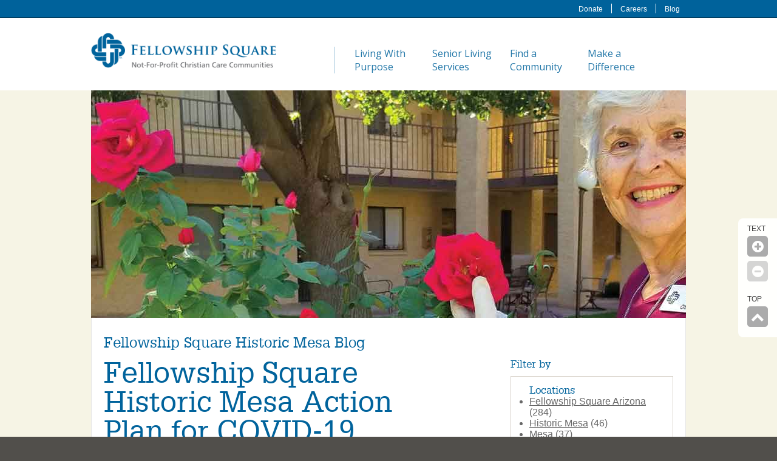

--- FILE ---
content_type: text/html; charset=utf-8
request_url: https://www.fellowshipsquareseniorliving.org/campus/az/historic-mesa/blog/posts/2020/3/12/fellowship-square-historic-mesa-action-plan-for-covid-19/
body_size: 7752
content:

<!DOCTYPE html>
<html lang="en-US">
<head>
    <meta charset="utf-8" />
    <title>Fellowship Square Historic Mesa Action Plan for COVID-19</title>
    <meta name="keywords" content="assisted living; independent living; senior living in Mesa Arizona" />
<meta name="description" content="In response to Arizona Governor Ducey's declaration of a public health emergency Fellowship Square Historic Mesa has put an action plan in place for COVID-19." />    <meta name="viewport" content="width=device-width, initial-scale=1.0" />
        <meta property="og:description" content="In response to Arizona Governor Ducey&#39;s declaration of a public health emergency Fellowship Square Historic Mesa has put an action plan in place for COVID-19.">
            <meta property="og:title" content="Fellowship Square Historic Mesa Action Plan for COVID-19">
    <meta property="og:image" content="https://www.fellowshipsquareseniorliving.org/media/6038/fsq_og_image.jpg">
    <meta property="og:url" content="https://www.fellowshipsquareseniorliving.org/campus/az/historic-mesa/blog/posts/2020/3/12/fellowship-square-historic-mesa-action-plan-for-covid-19/">
    <meta property="og:type" content="website">
    
    
    <meta name="google-site-verification" content="h_eGTKZ1sJEGi51vpw4Ju6ffyyiglBOnmdnvOrYMe4o" />
    <link rel="SHORTCUT ICON" href="/favicon.ico" />
    <link rel="canonical" href="https://www.fellowshipsquareseniorliving.org/campus/az/historic-mesa/blog/posts/2020/3/12/fellowship-square-historic-mesa-action-plan-for-covid-19/" />

    <link href="/common/style/base.css?d=30180618-0" type="text/css" rel="stylesheet" />
    <link href="/common/style/print.css?cdv=689477168" type="text/css" rel="stylesheet" />
    <link href="/css/residential-services.css" type="text/css" rel="stylesheet" />
    <link rel="stylesheet" type="text/css" href="//cdn.jsdelivr.net/npm/slick-carousel@1.8.1/slick/slick.css" />
    <link rel="stylesheet" type="text/css" href="//cdn.jsdelivr.net/npm/slick-carousel@1.8.1/slick/slick-theme.css" />
    <!--[if lt IE 9]><script src="/common/script/html5shiv.min.js"></script><![endif]-->
    
    <!-- Google Tag Manager -->
<script>(function(w,d,s,l,i){w[l]=w[l]||[];w[l].push({'gtm.start':
new Date().getTime(),event:'gtm.js'});var f=d.getElementsByTagName(s)[0],
j=d.createElement(s),dl=l!='dataLayer'?'&l='+l:'';j.async=true;j.src=
'https://www.googletagmanager.com/gtm.js?id='+i+dl;f.parentNode.insertBefore(j,f);
})(window,document,'script','dataLayer','GTM-T3NM9LZ');</script>
<!-- End Google Tag Manager -->
    <style>

        #column_wrapper {
            padding: 30px 20px;
        }
    </style>
    <link href="https://fonts.googleapis.com/css?family=Open+Sans" rel="stylesheet">

    <script type="text/javascript">
    var _stk = "d04f8ffe535028c25bf9993b54eeab36a30db668";
    (function(){
        var a=document, b=a.createElement("script"); b.type="text/javascript";
        b.async=!0; b.src=('https:'==document.location.protocol ? 'https://' :
        'http://') + 'd31y97ze264gaa.cloudfront.net/assets/st/js/st.js';
        a=a.getElementsByTagName("script")[0]; a.parentNode.insertBefore(b,a);
    })();
</script>
</head>
<body id="blog" data-location="" id="pagefellowshipsquarehistoricmesaactionplanforcovid-19">
    <!-- Google Tag Manager (noscript) -->
<noscript><iframe src="https://www.googletagmanager.com/ns.html?id=GTM-T3NM9LZ" height="0" width="0" style="display:none;visibility:hidden"></iframe></noscript>
<!-- End Google Tag Manager (noscript) -->
    
    <!--[if IE 8]><div class="ie8"><![endif]-->
    <div id="master" class="BlogPost">
        <section id="header_nav_wrapper"> 
            <section id="nav_wrapper">
                <div id="nav_icon"><span></span></div>
                <div id="navs">
                    <nav id="main_nav"><span class="desktop"><ul>
    <li class="">
            <a href="/living-with-purpose/" >
        Living With Purpose
    </a>

        
                
        </li>
    <li class="">
            <a href="/senior-living-services/" >
        Senior Living Services
    </a>

        
                                <ul class="floating-subnav" style="display: none;">
                            <li>
                                <a href="/senior-living-services/#independent-or-assisted-living__d4ffe9ee-ad3b-42c3-9f2b-37bd93d1cab4">Independent or Assisted Living</a><br />
Find all-inclusive senior living options to fit your style.                            </li>
                            <li>
                                <a href="/senior-living-services/#healthcare-services__7b078cb9-cead-43a8-bba3-778c05827627">Healthcare Services</a><br />
Find supportive and skilled health services on property.                            </li>
                            <li>
                                <a href="/senior-living-services/#subsidized-senior-living-__380f7912-d089-4461-b92e-4a0fcd704a08">Subsidized Senior Living </a><br />
Find affordable senior living that suits your needs.                            </li>
                </ul>

        </li>
    <li class="">
            <a href="/find-a-community/" >
        Find a Community
    </a>

        
                
        </li>
    <li class="">
            <a href="/make-a-difference/" >
        Make a Difference
    </a>

        
                
        </li>
    </ul></span><span class="mobile"><ul>
    <li class="">
            <a href="/living-with-purpose/" >
        Living With Purpose
    </a>

        
                
        </li>
    <li class="parent ">
            <a href="/senior-living-services/" >
        Senior Living Services
    </a>

            <a href="#" class="toggle"></a>
                            <ul class="has-submenu__child">
                        <li>
                            <a href="/senior-living-services/#independent-or-assisted-living__d4ffe9ee-ad3b-42c3-9f2b-37bd93d1cab4">Independent or Assisted Living</a>
Find all-inclusive senior living options to fit your style.                        </li>
                    </ul>
                    <ul class="has-submenu__child">
                        <li>
                            <a href="/senior-living-services/#healthcare-services__7b078cb9-cead-43a8-bba3-778c05827627">Healthcare Services</a>
Find supportive and skilled health services on property.                        </li>
                    </ul>
                    <ul class="has-submenu__child">
                        <li>
                            <a href="/senior-living-services/#subsidized-senior-living-__380f7912-d089-4461-b92e-4a0fcd704a08">Subsidized Senior Living </a>
Find affordable senior living that suits your needs.                        </li>
                    </ul>

                                <ul class="floating-subnav" style="display: none;">
                            <li>
                                <a href="/senior-living-services/#independent-or-assisted-living__d4ffe9ee-ad3b-42c3-9f2b-37bd93d1cab4">Independent or Assisted Living</a><br />
Find all-inclusive senior living options to fit your style.                            </li>
                            <li>
                                <a href="/senior-living-services/#healthcare-services__7b078cb9-cead-43a8-bba3-778c05827627">Healthcare Services</a><br />
Find supportive and skilled health services on property.                            </li>
                            <li>
                                <a href="/senior-living-services/#subsidized-senior-living-__380f7912-d089-4461-b92e-4a0fcd704a08">Subsidized Senior Living </a><br />
Find affordable senior living that suits your needs.                            </li>
                </ul>

        </li>
    <li class="">
            <a href="/find-a-community/" >
        Find a Community
    </a>

        
                <div class="locationname ">    <a href="https://www.fellowshipsquareseniorliving.org/campus/az/historic-mesa/" >
        Historic Mesa
    </a>
</div>
<ul>    <li class=" parent ">
            <a href="/campus/az/historic-mesa/floor-plans-and-prices/" >Floor Plans and Prices</a>

            <a href="#" class="toggle"></a>
            <ul>    <li class="fa-child">
            <a href="/campus/az/historic-mesa/floor-plans-and-prices/independent-living/" >Independent Living</a>

            </li>
    <li class="fa-heart">
            <a href="/campus/az/historic-mesa/floor-plans-and-prices/assisted-living/" >Assisted Living</a>

            </li>
    <li class="fa-lightbulb-o">
            <a href="/campus/az/historic-mesa/floor-plans-and-prices/memory-care/" >Memory Care</a>

            </li>
</ul>       
    </li>
    <li >
            <a href="/campus/az/historic-mesa/resident-family-portal/" >Resident &amp; Family Portal</a>

            </li>
    <li >
            <a href="/campus/az/historic-mesa/our-location/" >Our Location</a>

            </li>
    <li >
            <a href="/campus/az/historic-mesa/frequently-asked-questions/" >Frequently Asked Questions</a>

            </li>
    <li >
            <a href="/campus/az/historic-mesa/testimonials/" >Testimonials</a>

            </li>
    <li >
            <a href="/campus/az/historic-mesa/schedule-a-tour/" >Schedule a Tour</a>

            </li>
    <li >
            <a href="/campus/az/historic-mesa/volunteer-opportunities/" >Volunteer Opportunities</a>

            </li>
    <li >
            <a href="/campus/az/historic-mesa/contact-us/" >Contact Us</a>

            </li>
    <li >
            <a href="/campus/az/historic-mesa/donate/" >Donate</a>

            </li>
    <li >
            <a href="/campus/az/historic-mesa/leadership-team/" >Leadership Team</a>

            </li>
</ul>                
        </li>
    <li class="">
            <a href="/blog/" >
        Blog
    </a>

        
                
        </li>
    <li class="">
            <a href="/make-a-difference/" >
        Make a Difference
    </a>

        
                
        </li>
    </ul></span></nav>
                </div>
            </section>
        <div id="header_nav_inner_wrapper"><nav id="header_nav"><ul>
    <li class="">
            <a href="/online-donations/" >
        Donate
    </a>

        
                
        </li>
    <li class="">
            <a href="https://careers-christiancare.icims.com/jobs/intro?hashed=-435648373" >
        Careers
    </a>

        
                
        </li>
    <li class="">
            <a href="/blog/" >
        Blog
    </a>

        
                
        </li>
    </ul></nav></div></section>
        <section id="header_wrapper">
            <header id="header">
                <div id="logo" style="width:100%; max-width: 305px;"><a href="/"><img src="/common/img/logo.png" alt="Fellowship Square" /></a></div>
                <nav class="main_nav"><ul>
    <li class="">
            <a href="/living-with-purpose/" >
        Living With Purpose
    </a>

        
                
        </li>
    <li class="">
            <a href="/senior-living-services/" >
        Senior Living Services
    </a>

        
                                <ul class="floating-subnav" style="display: none;">
                            <li>
                                <a href="/senior-living-services/#independent-or-assisted-living__d4ffe9ee-ad3b-42c3-9f2b-37bd93d1cab4">Independent or Assisted Living</a><br />
Find all-inclusive senior living options to fit your style.                            </li>
                            <li>
                                <a href="/senior-living-services/#healthcare-services__7b078cb9-cead-43a8-bba3-778c05827627">Healthcare Services</a><br />
Find supportive and skilled health services on property.                            </li>
                            <li>
                                <a href="/senior-living-services/#subsidized-senior-living-__380f7912-d089-4461-b92e-4a0fcd704a08">Subsidized Senior Living </a><br />
Find affordable senior living that suits your needs.                            </li>
                </ul>

        </li>
    <li class="">
            <a href="/find-a-community/" >
        Find a Community
    </a>

        
                
        </li>
    <li class="">
            <a href="/make-a-difference/" >
        Make a Difference
    </a>

        
                
        </li>
    </ul></nav>
                <!--<div id="phone"><a href="tel:1- 888-489-4355">1- 888-489-4355</a></div>-->
            </header>
        </section>
        <section id="page_photo_wrapper">
        <div id="page_photo">
                <div class="item">
                    <div class="image" style="background-image:url(/media/3088/fsq-hm-1920x375roses.jpg); height:375px;"></div>
                </div>
                    </div>
    </section>
        <section id="main_wrapper"><main>



<div id="column_wrapper">
    <div class="blog_title"><h2><a href="/blog/?location=historic-mesa">Fellowship Square Historic Mesa Blog</a></h2></div>
    <article id="content">
        <div id="post">
            <div id="post_info">
                <h1>Fellowship Square Historic Mesa Action Plan for COVID-19</h1>
                <div class="categories">
                    <strong>Categories:</strong>
Independent Living, Assisted Living, In The News                </div>
                <div class="tags">
                    <strong>Tags:</strong>
                </div>
            </div>
            <div class="content"><p>In response to Governor Ducey’s declaration of a public health emergency and executive order of March 11th pertaining to COVID-19 (aka novel corona virus), Fellowship Square Historic Mesa will be taking the following steps, effective immediately and until further notice, to proactively help protect our senior living residents from the virus:</p>
<h2>Oasis Assisted Living &amp; Reflections Care Community</h2>
<h3>Visitors</h3>
<ul>
<li>Visitor arrival times are limited from 9 am to 5:30 pm, 7 days a week.</li>
<li>Individuals should not attempt to visit if they have respiratory infection symptoms including: Fever, Coughing, Shortness of Breath, Difficulty Breathing, Chills, Body Aches, Sore Throat, Headache, Diarrhea, Nausea/Vomiting and Runny Nose.</li>
<li>Visitors will be asked and required to respond to health questions upon arrival and will be denied access if they exhibit any symptoms or respond positively to any of the questions.</li>
<li>If family are not able to visit, we will do our best to accommodate visits via telephone and electronically.</li>
</ul>
<h3>Activities &amp; Events</h3>
<ul>
<li>All activities involving outside vendors, volunteers or visitors are cancelled until further notice. We will do our best to step up staff coordinated activities during this time.</li>
</ul>
<h3>Staff</h3>
<ul>
<li>All staff will be subject to the health checks before and during their shift. If they have symptoms of respiratory infection, they will be sent home and will be required to show a negative test result before they are allowed to return to work.</li>
</ul>
<p><em>Our Emergency Coordinator is our Assisted Living Manager, Mary Farris. Mary will provide updates via our N.O.R.B.E.R.T. text alert system. You can access the Oasis text alert system by texting “hmoasis” to 602-603-4431. There is no cost to enroll. Normal text messaging rates apply. Text “stop” to unsubscribe.</em></p>
<h2>Independent Living</h2>
<h3>Visitors</h3>
<ul>
<li>At this time, we are not able to limit visitors to residents in our independent living community but we HIGHLY encourage residents to use the same screening for their guests before they agree to or coordinate a visit. Residents should discourage visits from individuals if they have respiratory infection symptoms including: Fever, Coughing, Shortness of Breath, Difficulty Breathing, Chills, Body Aches, Sore Throat, Headache, Diarrhea, Nausea/Vomiting and Runny Nose.</li>
</ul>
<h3>Activities &amp; Events</h3>
<ul>
<li>All resident activities are being reviewed and some may be cancelled involving outside vendors, volunteers or visitors.</li>
<li>Our March 20th prospective resident event is being postponed. </li>
</ul>
<h3>Staff</h3>
<ul>
<li>We have reeducated staff on our infection control procedures. We have also reminded staff to cover coughs, wash their hands and not to touch their face. We have strongly reinforced with staff members to stay home if they are sick. </li>
</ul>
<h4><span>Please take these precautions seriously and abide with patience. Our senior population is most vulnerable and we want to do our very best to protect them.</span></h4>
<p>Information Sources:</p>
<p>CDC: <a href="https://www.cdc.gov/coronavirus/2019-ncov/index.html" target="_blank">https://www.cdc.gov/coronavirus/2019-ncov/index.html</a></p>
<p>Arizona Department of Health Services <a href="http://www.azhealth.gov" target="_blank" data-ft="{&quot;tn&quot;:&quot;-U&quot;}" data-lynx-mode="async">www.azhealth.gov</a></p>
<h2>On-going updates to COVID-19</h2>
<p>We'll be providing updates as we receive them for COVID-19 and the senior living community.</p>
<p><span class="button a, a"><a href="/campus/az/historic-mesa/our-expert-staff/every-day-heroes/" title="COVID-19 Updates">View COVID-19 uPdates</a><br /></span></p></div>
        </div>
    </article>
    <aside id="sidebar">
        <h3 class="filter-text">Filter by</h3>
        <div class="callout">
        <div class="content">
            <h3>Locations</h3>
            <nav id="locations_list">
                <ul>
                        <li>
                            <a href="/blog/?location=fellowship-square-arizona">
                                Fellowship Square Arizona
                            </a> (284)
                        </li>

                            <li>
                                <a href="/blog/?location=historic-mesa">Historic Mesa</a> (46)
                            </li>
                            <li>
                                <a href="/blog/?location=mesa">Mesa</a> (37)
                            </li>
                            <li>
                                <a href="/blog/?location=phoenix">Phoenix</a> (28)
                            </li>
                            <li>
                                <a href="/blog/?location=surprise">Surprise</a> (17)
                            </li>
                            <li>
                                <a href="/blog/?location=tucson">Tucson</a> (4)
                            </li>
                </ul>
            </nav>
        </div>
    </div>
        <div class="callout">
        <div class="content">
            <h3>Categories</h3>
            <nav id="blog_categories">
                <ul>
                    <li><a href="/blog/">All</a> (416)</li>
                        <li><a href="/blog/?category=In The News">In The News</a> (115)</li>
                        <li><a href="/blog/?category=General">General</a> (266)</li>
                        <li><a href="/blog/?category=Assisted Living">Assisted Living</a> (70)</li>
                        <li><a href="/blog/?category=Memory Care">Memory Care</a> (39)</li>
                        <li><a href="/blog/?category=Independent Living">Independent Living</a> (110)</li>
                </ul>
            </nav>
        </div>
    </div>
        <div class="callout">
        <div class="content">
            <h3>Tag Cloud</h3>
            <div id="blog_tagcloud">
                    <span class="tag_7" style="font-size:1.6em">
                        <a href="/blog/?tag=Christian Care">Christian Care</a>
                    </span>
                    <span class="tag_2" style="font-size:1.1em">
                        <a href="/blog/?tag=Collected Wisdom">Collected Wisdom</a>
                    </span>
                    <span class="tag_1" style="font-size:1.0em">
                        <a href="/blog/?tag=#HeisRisen">#HeisRisen</a>
                    </span>
                    <span class="tag_28" style="font-size:1.27em">
                        <a href="/blog/?tag=life in senior living">life in senior living</a>
                    </span>
                    <span class="tag_1" style="font-size:1.0em">
                        <a href="/blog/?tag=fathersday">fathersday</a>
                    </span>
                    <span class="tag_23" style="font-size:1.22em">
                        <a href="/blog/?tag=Independent Living">Independent Living</a>
                    </span>
                    <span class="tag_3" style="font-size:1.2em">
                        <a href="/blog/?tag=fellowshipsquareblog">fellowshipsquareblog</a>
                    </span>
                    <span class="tag_30" style="font-size:1.29em">
                        <a href="/blog/?tag=Senior Living">Senior Living</a>
                    </span>
                    <span class="tag_5" style="font-size:1.4em">
                        <a href="/blog/?tag=Safety">Safety</a>
                    </span>
                    <span class="tag_3" style="font-size:1.2em">
                        <a href="/blog/?tag=Senior Travel">Senior Travel</a>
                    </span>
                    <span class="tag_22" style="font-size:1.21em">
                        <a href="/blog/?tag=Senior Activity">Senior Activity</a>
                    </span>
                    <span class="tag_6" style="font-size:1.5em">
                        <a href="/blog/?tag=Senior Living in Phoenix">Senior Living in Phoenix</a>
                    </span>
                    <span class="tag_5" style="font-size:1.4em">
                        <a href="/blog/?tag=covid-19 and seniors">covid-19 and seniors</a>
                    </span>
                    <span class="tag_52" style="font-size:1.51em">
                        <a href="/blog/?tag=Health">Health</a>
                    </span>
                    <span class="tag_2" style="font-size:1.1em">
                        <a href="/blog/?tag=Medication">Medication</a>
                    </span>
                    <span class="tag_3" style="font-size:1.2em">
                        <a href="/blog/?tag=Finances">Finances</a>
                    </span>
                    <span class="tag_5" style="font-size:1.4em">
                        <a href="/blog/?tag=Family">Family</a>
                    </span>
                    <span class="tag_1" style="font-size:1.0em">
                        <a href="/blog/?tag=Communication">Communication</a>
                    </span>
                    <span class="tag_4" style="font-size:1.3em">
                        <a href="/blog/?tag=Falls">Falls</a>
                    </span>
                    <span class="tag_4" style="font-size:1.3em">
                        <a href="/blog/?tag=Fitness">Fitness</a>
                    </span>
                    <span class="tag_7" style="font-size:1.6em">
                        <a href="/blog/?tag=Faith">Faith</a>
                    </span>
                    <span class="tag_14" style="font-size:1.13em">
                        <a href="/blog/?tag=Seasons">Seasons</a>
                    </span>
                    <span class="tag_1" style="font-size:1.0em">
                        <a href="/blog/?tag=Recipes">Recipes</a>
                    </span>
                    <span class="tag_18" style="font-size:1.17em">
                        <a href="/blog/?tag=Holidays">Holidays</a>
                    </span>
                    <span class="tag_2" style="font-size:1.1em">
                        <a href="/blog/?tag=Life In Senior Living">Life In Senior Living</a>
                    </span>
                    <span class="tag_2" style="font-size:1.1em">
                        <a href="/blog/?tag=COVID-19">COVID-19</a>
                    </span>
                    <span class="tag_2" style="font-size:1.1em">
                        <a href="/blog/?tag=Nutrition">Nutrition</a>
                    </span>
                    <span class="tag_3" style="font-size:1.2em">
                        <a href="/blog/?tag=Volunteerism">Volunteerism</a>
                    </span>
                    <span class="tag_1" style="font-size:1.0em">
                        <a href="/blog/?tag=Charity">Charity</a>
                    </span>
                    <span class="tag_6" style="font-size:1.5em">
                        <a href="/blog/?tag=Memory Care">Memory Care</a>
                    </span>
                    <span class="tag_3" style="font-size:1.2em">
                        <a href="/blog/?tag=Moving into senior living">Moving into senior living</a>
                    </span>
                    <span class="tag_14" style="font-size:1.13em">
                        <a href="/blog/?tag=Assisted Living">Assisted Living</a>
                    </span>
                    <span class="tag_8" style="font-size:1.7em">
                        <a href="/blog/?tag=Mental Health">Mental Health</a>
                    </span>
                    <span class="tag_2" style="font-size:1.1em">
                        <a href="/blog/?tag=Aging">Aging</a>
                    </span>
                    <span class="tag_1" style="font-size:1.0em">
                        <a href="/blog/?tag=Technology">Technology</a>
                    </span>
                    <span class="tag_2" style="font-size:1.1em">
                        <a href="/blog/?tag=Bible Verses for Seniors">Bible Verses for Seniors</a>
                    </span>
                    <span class="tag_2" style="font-size:1.1em">
                        <a href="/blog/?tag=Living with Dementia">Living with Dementia</a>
                    </span>
                    <span class="tag_1" style="font-size:1.0em">
                        <a href="/blog/?tag=Sharing stories">Sharing stories</a>
                    </span>
                    <span class="tag_1" style="font-size:1.0em">
                        <a href="/blog/?tag=Legacies">Legacies</a>
                    </span>
                    <span class="tag_3" style="font-size:1.2em">
                        <a href="/blog/?tag=Resident&#39;s Perspective">Resident&#39;s Perspective</a>
                    </span>
                    <span class="tag_1" style="font-size:1.0em">
                        <a href="/blog/?tag=senior living technology">senior living technology</a>
                    </span>
                    <span class="tag_2" style="font-size:1.1em">
                        <a href="/blog/?tag=fall detection technology">fall detection technology</a>
                    </span>
                    <span class="tag_2" style="font-size:1.1em">
                        <a href="/blog/?tag=Fellowship Square Mesa Blog | Wellness Connection Services">Fellowship Square Mesa Blog | Wellness Connection Services</a>
                    </span>
                    <span class="tag_1" style="font-size:1.0em">
                        <a href="/blog/?tag=Cyber Security">Cyber Security</a>
                    </span>
                    <span class="tag_1" style="font-size:1.0em">
                        <a href="/blog/?tag=Fire Safety">Fire Safety</a>
                    </span>
                    <span class="tag_2" style="font-size:1.1em">
                        <a href="/blog/?tag=Senior Activities">Senior Activities</a>
                    </span>
                    <span class="tag_2" style="font-size:1.1em">
                        <a href="/blog/?tag=Senior Independent Living">Senior Independent Living</a>
                    </span>
                    <span class="tag_1" style="font-size:1.0em">
                        <a href="/blog/?tag=senior indepence day">senior indepence day</a>
                    </span>
                    <span class="tag_1" style="font-size:1.0em">
                        <a href="/blog/?tag=Alexa Community">Alexa Community</a>
                    </span>
                    <span class="tag_4" style="font-size:1.3em">
                        <a href="/blog/?tag=Fellowship Square Mesa">Fellowship Square Mesa</a>
                    </span>
                    <span class="tag_2" style="font-size:1.1em">
                        <a href="/blog/?tag=careers in senior living">careers in senior living</a>
                    </span>
                    <span class="tag_1" style="font-size:1.0em">
                        <a href="/blog/?tag=affordable senior housing">affordable senior housing</a>
                    </span>
                    <span class="tag_1" style="font-size:1.0em">
                        <a href="/blog/?tag=senior housing in Verde Valley">senior housing in Verde Valley</a>
                    </span>
                    <span class="tag_7" style="font-size:1.6em">
                        <a href="/blog/?tag=40 years of service">40 years of service</a>
                    </span>
                    <span class="tag_7" style="font-size:1.6em">
                        <a href="/blog/?tag=Fellowship Square Phoenix">Fellowship Square Phoenix</a>
                    </span>
                    <span class="tag_1" style="font-size:1.0em">
                        <a href="/blog/?tag=#summerreading">#summerreading</a>
                    </span>
                    <span class="tag_1" style="font-size:1.0em">
                        <a href="/blog/?tag=#independentliving">#independentliving</a>
                    </span>
                    <span class="tag_3" style="font-size:1.2em">
                        <a href="/blog/?tag=Retirement Living in Arizona">Retirement Living in Arizona</a>
                    </span>
                    <span class="tag_1" style="font-size:1.0em">
                        <a href="/blog/?tag=Servant leadership">Servant leadership</a>
                    </span>
                    <span class="tag_1" style="font-size:1.0em">
                        <a href="/blog/?tag=better together">better together</a>
                    </span>
                    <span class="tag_1" style="font-size:1.0em">
                        <a href="/blog/?tag=jobs in senior living">jobs in senior living</a>
                    </span>
                    <span class="tag_1" style="font-size:1.0em">
                        <a href="/blog/?tag=moving into retirement community">moving into retirement community</a>
                    </span>
                    <span class="tag_2" style="font-size:1.1em">
                        <a href="/blog/?tag=Independent Living Phoenix">Independent Living Phoenix</a>
                    </span>
                    <span class="tag_1" style="font-size:1.0em">
                        <a href="/blog/?tag=COVID-19 Vaccine">COVID-19 Vaccine</a>
                    </span>
                    <span class="tag_1" style="font-size:1.0em">
                        <a href="/blog/?tag=Memory Care Activities">Memory Care Activities</a>
                    </span>
                    <span class="tag_1" style="font-size:1.0em">
                        <a href="/blog/?tag=Alzheimer&#39;s care">Alzheimer&#39;s care</a>
                    </span>
                    <span class="tag_2" style="font-size:1.1em">
                        <a href="/blog/?tag=in-home care">in-home care</a>
                    </span>
                    <span class="tag_2" style="font-size:1.1em">
                        <a href="/blog/?tag=home health care">home health care</a>
                    </span>
                    <span class="tag_1" style="font-size:1.0em">
                        <a href="/blog/?tag=Cost of Independent Living">Cost of Independent Living</a>
                    </span>
                    <span class="tag_1" style="font-size:1.0em">
                        <a href="/blog/?tag=Cost of Assisted Living">Cost of Assisted Living</a>
                    </span>
                    <span class="tag_1" style="font-size:1.0em">
                        <a href="/blog/?tag=How to pay for senior living">How to pay for senior living</a>
                    </span>
                    <span class="tag_1" style="font-size:1.0em">
                        <a href="/blog/?tag=Summer safety">Summer safety</a>
                    </span>
                    <span class="tag_1" style="font-size:1.0em">
                        <a href="/blog/?tag=Questions to Ask">Questions to Ask</a>
                    </span>
                    <span class="tag_2" style="font-size:1.1em">
                        <a href="/blog/?tag=independent living in Surprise AZ">independent living in Surprise AZ</a>
                    </span>
                    <span class="tag_1" style="font-size:1.0em">
                        <a href="/blog/?tag=new beginnings">new beginnings</a>
                    </span>
                    <span class="tag_3" style="font-size:1.2em">
                        <a href="/blog/?tag=retirement living in Surprise">retirement living in Surprise</a>
                    </span>
                    <span class="tag_1" style="font-size:1.0em">
                        <a href="/blog/?tag=Fellowship Square Surprise">Fellowship Square Surprise</a>
                    </span>
                    <span class="tag_1" style="font-size:1.0em">
                        <a href="/blog/?tag=Food Service">Food Service</a>
                    </span>
                    <span class="tag_1" style="font-size:1.0em">
                        <a href="/blog/?tag=Dining Options">Dining Options</a>
                    </span>
                    <span class="tag_1" style="font-size:1.0em">
                        <a href="/blog/?tag=Cafe">Cafe</a>
                    </span>
                    <span class="tag_4" style="font-size:1.3em">
                        <a href="/blog/?tag=Enhanced Retirement Living">Enhanced Retirement Living</a>
                    </span>
                    <span class="tag_1" style="font-size:1.0em">
                        <a href="/blog/?tag=non-profit senior living">non-profit senior living</a>
                    </span>
                    <span class="tag_1" style="font-size:1.0em">
                        <a href="/blog/?tag=arthritis pain">arthritis pain</a>
                    </span>
                    <span class="tag_1" style="font-size:1.0em">
                        <a href="/blog/?tag=pain management for seniors">pain management for seniors</a>
                    </span>
                    <span class="tag_2" style="font-size:1.1em">
                        <a href="/blog/?tag=healthy aging">healthy aging</a>
                    </span>
                    <span class="tag_1" style="font-size:1.0em">
                        <a href="/blog/?tag=exercise for seniors">exercise for seniors</a>
                    </span>
                    <span class="tag_1" style="font-size:1.0em">
                        <a href="/blog/?tag=Senior Living in Surprise">Senior Living in Surprise</a>
                    </span>
                    <span class="tag_1" style="font-size:1.0em">
                        <a href="/blog/?tag=Benefits of Senior Living">Benefits of Senior Living</a>
                    </span>
                    <span class="tag_1" style="font-size:1.0em">
                        <a href="/blog/?tag=Seniors Living with Purpose">Seniors Living with Purpose</a>
                    </span>
                    <span class="tag_1" style="font-size:1.0em">
                        <a href="/blog/?tag=intergenerational fun">intergenerational fun</a>
                    </span>
                    <span class="tag_1" style="font-size:1.0em">
                        <a href="/blog/?tag=mental health in seniors">mental health in seniors</a>
                    </span>
                    <span class="tag_1" style="font-size:1.0em">
                        <a href="/blog/?tag=Independent Living in Tucson">Independent Living in Tucson</a>
                    </span>
            </div>
        </div>
    </div>
        
<a href="/campus/az/historic-mesa/blog/rss/" class="rss_link">RSS Link</a>    </aside>
    <div class="clear"></div>
</div>	</main></section>
        
        <section id="bottom_wrapper">
            <div id="bottom">
                <div class="image">
                        <img src="/media/1452/property-shots-bc-ii-010.jpg" alt="Entrance" />
                </div>
                <div class="content">
                    <div class="content_inner"></div>
                </div>
            </div>
        </section>
            <div class="covid-19">
                Stay informed on how we're handling <a href="/covid-19/">COVID-19</a>.
            </div>
        <footer id="footer">
            <div class="left">
                <nav id="footer_nav"><ul>
    <li class="">
            <a href="https://careers-christiancare.icims.com/jobs/intro?hashed=-435648373" >
        Careers
    </a>

        
                
        </li>
    <li class="">
            <a href="/site-map/" >
        Site Map
    </a>

        
                
        </li>
    <li class="">
            <a href="/terms-of-service/" >
        Terms of Service
    </a>

        
                
        </li>
    <li class="">
            <a href="/privacy-policy/" >
        Privacy Policy
    </a>

        
                
        </li>
    <li class="">
            <a href="/blog/" >
        Blog
    </a>

        
                
        </li>
    </ul></nav>
                <div id="copyright">&copy; 2026 Fellowship Square</div>
            </div>
            <div class="right">
                <div id="footer_logo"><a href="/"><img src="/common/img/logo_footer.png" alt="Fellowship Square" /></a></div>
                <div id="footer_logos">
                        <div id="footer_social">
<a href="https://www.facebook.com/AZFSBC " target="_blank" class="facebook"></a>                                                                                                                                                                                                </div>
                    <div id="footer_icons"><a class="housing"><img src="/common/img/icon_housing.png" alt="Equal Housing" /></a><a class="handicap"></a></div>
                </div>
            </div>
        </footer>
        <div id="fontsize" data-size="0">
            <div class="text">text</div>
            <a class="plus"></a>
            <a class="minus off"></a>
            <p></p>
            <div class="text">TOP</div>
            <a class="top"></a>
        </div>
    </div>
    <div id="absolute">
        <div id="overlay"></div>
        <div id="absolute_content"><div class="content"></div><div class="close"></div></div>
    </div>
    <!--[if IE 8]></div><![endif]-->
    <script src="https://ajax.aspnetcdn.com/ajax/jQuery/jquery-3.0.0.min.js" type="text/javascript"></script><script src="/DependencyHandler.axd?s=L2NvbW1vbi9zY3JpcHQvanF1ZXJ5LmNvb2tpZS5qczs&amp;t=Javascript&amp;cdv=875514943" type="text/javascript"></script><script src="https://ajax.aspnetcdn.com/ajax/jquery.validate/1.16.0/jquery.validate.min.js" type="text/javascript"></script><script src="https://ajax.aspnetcdn.com/ajax/mvc/5.2.3/jquery.validate.unobtrusive.min.js" type="text/javascript"></script><script src="https://code.jquery.com/jquery-migrate-1.2.1.min.js" type="text/javascript"></script><script src="https://cdn.jsdelivr.net/npm/slick-carousel@1.8.1/slick/slick.min.js" type="text/javascript"></script>
    <script src="/common/script/base.js?v=20260119233254" type="text/javascript"></script>
    
    
    <script type="text/javascript">
    $(function(){
        var micrositeArray = [];
        var micrositeEmail = 'HistoricMesa@fellowshipsquareseniorliving.org';
                micrositeArray.push({"Christian Care Cottonwood":"Cottonwood@christiancare.org"});
                micrositeArray.push({"Historic Mesa":"HistoricMesa@fellowshipsquareseniorliving.org"});
                micrositeArray.push({"Mesa":"marketingfsqmesa@christiancare.org"});
                micrositeArray.push({"Phoenix":"Phoenix@fellowshipsquareseniorliving.org"});
                micrositeArray.push({"Surprise":"Surprise@fellowshipsquareseniorliving.org"});
                micrositeArray.push({"Tucson":"TucsonMarketing@ChristianCare.org"});
        if($('.micrositeemail input[type="hidden"]').length) {
            if(micrositeEmail.length) {
                $('.micrositeemail input[type="hidden"]').val('HistoricMesa@fellowshipsquareseniorliving.org');
                $('.selectlocation select').val('Historic Mesa');
            }
            $('.selectlocation select').change(function(){
                var value = $(this).val();
                $.each(micrositeArray, function(i,v){
                    $.each(micrositeArray[i], function(k,v){
                        if(value == k) {$('.micrositeemail input[type="hidden"]').val(v);}
                    });
                });                    
            });
        }
    });
</script>
    
    <script type="text/javascript" src="//cdn.callrail.com/companies/291303814/0599d1a2c7dd91417424/12/swap.js"></script>
<script type="text/javascript">
  (function() {
    var script = document.createElement('script');
    script.src="https://chatbot.roobrik.com/script.js";
    script.async = true;
    script.setAttribute('cuid', '55bd20b5-b80b-4598-8c60-a3032b6300a5');
    document.head.appendChild(script);
  })();
</script>

    <script src="https://code.jquery.com/ui/1.11.4/jquery-ui.min.js" integrity="sha256-xNjb53/rY+WmG+4L6tTl9m6PpqknWZvRt0rO1SRnJzw=" crossorigin="anonymous"></script>

<script defer src="https://static.cloudflareinsights.com/beacon.min.js/vcd15cbe7772f49c399c6a5babf22c1241717689176015" integrity="sha512-ZpsOmlRQV6y907TI0dKBHq9Md29nnaEIPlkf84rnaERnq6zvWvPUqr2ft8M1aS28oN72PdrCzSjY4U6VaAw1EQ==" data-cf-beacon='{"version":"2024.11.0","token":"42d64e2afc6a4d5fae7d95e8f8f11aef","r":1,"server_timing":{"name":{"cfCacheStatus":true,"cfEdge":true,"cfExtPri":true,"cfL4":true,"cfOrigin":true,"cfSpeedBrain":true},"location_startswith":null}}' crossorigin="anonymous"></script>
</body>
</html>

--- FILE ---
content_type: text/css
request_url: https://www.fellowshipsquareseniorliving.org/common/style/base.css?d=30180618-0
body_size: 15384
content:
@charset "utf-8";
/*
Description:CLIENT NAME
Author:The Lavidge Company & Internet Marketing Agency
Author URI: http://www.lavidge.com & http://www.internetmarketingagency.com
*/

/* =================            @FONT-FACE             =============== */
@font-face {font-family:'FontAwesome'; src:url('/common/font/fontawesome-webfont.eot?v=4.3.0'); src:url('/common/font/fontawesome-webfont.eot?#iefix') format('embedded-opentype'), url('/common/font/fontawesome-webfont.woff2?v=4.3.0') format('woff2'), url('/common/font/fontawesome-webfont.woff?v=4.3.0') format('woff'), url('/common/font/fontawesome-webfont.ttf?v=4.3.0') format('truetype'), url('/common/font/fontawesome-webfont.svg?v=4.3.0#fontawesomeregular') format('svg'); font-style:normal; font-weight:normal;}

@font-face {font-family:'GlyphaLTPro-Roman'; src:url('/common/font/glyphaltpro-roman.eot'); src:url('/common/font/glyphaltpro-roman.eot?#iefix') format('embedded-opentype'),url('/common/font/glyphaltpro-roman.woff2') format('woff2'),url('/common/font/glyphaltpro-roman.woff') format('woff'),url('/common/font/glyphaltpro-roman.ttf') format('truetype'), url('/common/font/glyphaltpro-roman.svg#glyphaltpro-roman') format('svg');}

@font-face {font-family:'im_fell_french_canon_proRg'; src: url('/common/font/fefcrm27c-webfont.eot'); src:url('/common/font/fefcrm27c-webfont.eot?#iefix') format('embedded-opentype'), url('/common/font/fefcrm27c-webfont.woff2') format('woff2'), url('/common/font/fefcrm27c-webfont.woff') format('woff'), url('/common/font/fefcrm27c-webfont.ttf') format('truetype'), url('/common/font/fefcrm27c-webfont.svg#im_fell_french_canon_proRg') format('svg'); font-weight:normal; font-style:normal;}

/* =================           GLOBAL RESET           =============== */
html, body, div, span, object, iframe, h1, h2, h3, h4, h5, h6, p, blockquote, pre, abbr, address, cite, code, del, dfn, em, img, ins, kbd, q, samp, small, strong, sub, sup, var, b, i, dl, dt, dd, ol, ul, li, fieldset, form, label, legend, caption, article, aside, canvas, details, figcaption, figure, footer, header, hgroup, menu, nav, section, summary, time, mark, audio, video, main, hr {margin:0; padding:0; vertical-align:bottom;}

/* =================           GLOBAL STYLES           =============== */
body {background:#514f4b; color:#686868; font:16px Arial, Helvetica, sans-serif;}
h1, h2, h3, h4, h5, h6, .h1, .h2, .h3, .h4, .h5, .h6 {color:#00639c; font-family:'GlyphaLTPro-Roman', Georgia, serif; font-weight:normal; line-height:1;}
h1, .h1 {font-size:48px; padding-bottom:5px;}
h2, .h2 {font-size:24px; padding-bottom:15px;}
    #microsite h2, #microsite .h2 {font-size:32px; padding-bottom:5px;}
h3, .h3 {font-size:17px;}
    #microsite h3, #microsite .h3 {font-size:24px; padding-bottom:15px;}
h4, .h4 {font-size:16px;}
h5, .h5 {font-size:15px;}
h6, .h6 {font-size:14px;}
p {padding-bottom:15px;}
#content ul, #content ol {padding-left:20px}
#content ol {margin-left:16px}
a {color:#686868; outline:none;}
img {border:none; height:auto; max-width:100%;}
td {vertical-align:top;}
blockquote {padding-left:20px;}
hr {background:#d7d1c9; border:none; height:1px; line-height:1px; margin:15px 0;}
article, aside, footer, header, nav, section, figure, figcaption, main {display:block;}
h2 span.blue, h3 span.blue, h4 span.blue, h5 span.blue, h6 span.blue, p span.blue {color:#005587 !important;}

.faith {color:#dd9735;}
.community {color:#67823a;}
.purpose {color:#9a3324;}
a.button, span.button a {background:#005587; border-radius:5px; color:#fff !important; display:block; font-size:14px; height:34px; line-height:34px; text-align:center; text-decoration:none; text-transform:uppercase; width:220px; -moz-border-radius:5px; -webkit-border-radius:5px;}
    #microsite a.button, #microsite span.button a {background:#d7d1c9; border:none; color:#9a3324;}
    a.button:after, span.button a:after {content:'\f0da'; font-family:'FontAwesome'; padding-left:7px;}

#absolute {display:none; height:100%; left:0; position:absolute; top:0; width:100%; z-index:2;}
#overlay {background:#000; filter:alpha(opacity=75); height:100%; opacity:0.75; position:fixed; top:0; width:100%; -khtml-opacity:0.75; -moz-opacity:0.75;}
#absolute_content {background:#fff; left:50%; max-width:980px; padding:10px; position:absolute; top:20px; transform:translateX(-50%); -moz-transform:translateX(-50%); -ms-transform:translateX(-50%); -webkit-transform:translateX(-50%);}
    .ie8 #absolute_content {left:15%;}
#absolute_content .close {background:#9a3324; border:5px solid #fff; border-radius:50%; cursor:pointer; height:30px; position:absolute; right:-15px; text-align:center; top:-15px; width:30px; -moz-border-radius:50%; -webkit-border-radius:50%;}
    #absolute_content .close:after {color:#fff; content:'\f00d'; font-family:'FontAwesome'; font-size:22px; line-height:27px;}
#absolute_content p {padding-bottom:0;}
#absolute_content .actions {background:rgba(0,0,0,0.5); border-right:5px solid #fff; border-bottom:5px solid #fff; border-radius:0 0 10px; left:10px; overflow:hidden; position:absolute; top:10px; -moz-border-radius:0 0 10px; -webkit-border-radius:0 0 10px;}
#absolute_content .actions a {background:#ababab; border-radius:5px; display:block; float:left; height:30px; line-height:30px; margin:10px; text-align:center; text-decoration:none; width:30px; -moz-border-radius:5px; -webkit-border-radius:5px;}
    #absolute_content .actions a:after {color:#fff; font-family:'FontAwesome'; font-size:20px;}
        #absolute_content .actions a.download:after {content:'\f019';}
        #absolute_content .actions a.print:after {content:'\f02f';}

/* shortcuts _______________________________________________________________ */
.clear {clear:both; overflow:hidden;}
.hidden {display:none;}
.align_left {float:left; margin-right:15px;}
.align_right {float:right; margin-left:15px;}

/* ================        GLOBAL FORMS        ============== */
input, textarea {border-radius:0; }
input[type="text"] {border:1px solid #a6a6a6; font-family:Arial, Helvetica, sans-serif; font-size:12px; height:30px; line-height:30px; margin:0; padding:0 5px; width:250px;}
textarea {border:1px solid #a6a6a6; font-family:Arial, Helvetica, sans-serif; font-size:12px; height:150px; margin:0; max-width:100%; padding:5px; width:300px;}
select {border:1px solid #a6a6a6; font-family:Arial, Helvetica, sans-serif; font-size:12px; height:30px; width:250px;}
.field {}
.field label {}
.field input[type="text"] {}
.hiddenfield {display:none;}
/*#content .contour, #content, .umbraco-forms-form {padding-top:40px;}*/
#content .contourPageName, #content .umbraco-forms-caption {font-size:20px; padding-bottom:15px;}
#content .fieldLabel, #content .umbraco-forms-label {font-weight:bold;}
#content .contourField, #content .umbraco-forms-field {padding-bottom:10px;}
#content .contourNavigation, #content .umbraco-forms-navigation {padding-top:15px;}
.contour fieldset, .umbraco-forms-form fieldset {border:none;}
.contourField .field-validation-error, .umbraco-forms-field .field-validation-error {color:#e00207; font-style:italic; font-weight:normal; text-transform:lowercase;}
.contourField input[type="text"].input-validation-error, .umbraco-forms-field input[type="text"].input-validation-error, .contourField select.input-validation-error, .umbraco-forms-field select.input-validation-error { border-color: #e0020a; }
.contourNavigation input[type="submit"], .umbraco-forms-navigation input[type="submit"] {background:#005587; border:none; border-radius:5px; color:#fff; cursor:pointer; font-size:16px; height:35px; line-height:35px; padding:0 20px; text-transform:uppercase; -webkit-appearance: none;}

/* #region */
/* ================         BASE LAYOUT ELEMENTS        ============== */
/* wrappers _______________________________________________________________ */
#master {margin:0 auto;}
#main_wrapper {background:#f6f4e5;}
main {background:#fff; margin:0 auto; position:relative; width:980px;}
    #microsite main {margin-top: -220px; background: transparent;}
#column_wrapper {border-left:1px solid #e6e6e5; border-right:1px solid #e6e6e5; padding:30px 20px;}
#microsite #column_wrapper {padding:0;background-color: #FFFFFF;}
#microsite .column-left {padding:0;width:345px;float:left;}
#microsite .column-right {padding:0 30px;width:552px;background-color:#FFFFFF;float:right;}

/* fontsize _______________________________________________________________ */
#fontsize {background:rgba(255,255,255,0.93); border-radius:8px 0 0 8px; color:#363636; font-size:12px; padding:10px 15px; position:fixed; right:0; text-transform:uppercase; top:50%; width:34px; -moz-border-radius:8px 0 0 8px; -webkit-border-radius:8px 0 0 8px;}
    .ie8 #fontsize {background:rgb(255,255,255);}
#fontsize .text {padding-bottom:5px;}
#fontsize a {background:#ababab; border-radius:5px; cursor:pointer; display:block; height:34px; line-height:34px; margin-bottom:7px; text-align:center; width:34px; -moz-border-radius:5px; -webkit-border-radius:5px;}
    #fontsize a.off {cursor:default; filter:alpha(opacity=50); opacity:0.5; -khtml-opacity:0.5; -moz-opacity:0.5;}
    #fontsize a:after {color:#fff; font-family:'FontAwesome'; font-size:22px;}
        #fontsize .plus:after {content:'\f055';}
        #fontsize .minus:after {content:'\f056';}
	#fontsize .top:after {content:'\f077';}

/* header _______________________________________________________________ */
#header_wrapper {background:#fff;}
#header {height:119px; margin:0 auto; position:relative; width:980px;}
#logo {position:absolute; top:24px;}
#find_link, #careers_link {color:#00639c; position:absolute; right:0; top:40px; z-index:2;}
    #careers_link {top:70px;}
#find_link:after, #careers_link:after {content:'\f101'; font-family:'FontAwesome'; font-size:10px; padding-left:4px; vertical-align:3px;}
#find_link a {color:#00639c; font-size:21px;}
#careers_link a {color:#00639c; font-size:18px;}
#phone {background:#f6f4e5; bottom:2px; color:#00639c; font-size:17px; line-height:26px; padding:0 15px; position:absolute; right:0; z-index:1;}
#phone > p {padding-bottom:0;}
#phone a {color:#00639c; font-weight:bold; text-decoration:none;}
    #phone a:before {content:'\f095'; font-family:'FontAwesome'; font-size:17px; padding-right:9px; vertical-align:-2px;}

/* page photo _______________________________________________________________ */
#page_photo_wrapper {background:#f6f4e5; position:relative;}
#page_photo {margin:0 auto; width:980px;}
    #home #page_photo {width:auto;}
    #microsite #page_photo {padding-bottom:1px; width:auto;}
#page_photo .image {background-position:50% 0; background-repeat:no-repeat;}
#page_photo .content {background:#fff url(/common/img/watermark_whole.png) no-repeat 5px 100%; bottom:46px; left:50%; margin-left:-490px; padding:30px 0; position:absolute; text-align:center; width:980px;}
#page_photo .content h1 {font-size:30px;}
#page_photo .content a.button, #page_photo .content span.button a {font-size:17px; height:57px; left:50%; line-height:57px; margin-left:-130px; position:absolute; bottom:-28px; width:260px;}
    #page_photo .content a.button:after, #page_photo .content span.button a:after {content:'\f0d7'; padding-left:5px;}

/* content _______________________________________________________________ */
#content {float:left; width:525px; max-width: 100%;padding: 0;}
#microsite #content {padding: 20px; box-sizing: border-box;}
#content.fullwidth {float:left; width:100%;}
#content.fullwidth h1 {margin-left:20px;margin-top: 25px;}
#content p, .content p {line-height:24px;}
#content a {color:#00639c;}
#content li {padding-bottom:5px;}
#content ul li {list-style:none;}
    #content ul li:before {color:#00639d; content:"\2022"; padding-right:10px;}
#content table {table-layout:fixed; width:inherit;}
#content td {overflow:hidden;}
#content iframe {max-width:100%;}

/* sidebar _______________________________________________________________ */
#sidebar {float:right; position:relative; width:268px;}
#microsite #sidebar {width:100%;}
    #category #sidebar {margin-top:-70px;}
/* #endregion */
/* callouts _______________________________________________________________ */
#callouts {}
.callout {background:#fff; border:1px solid #d8d2ca; margin-bottom:30px;}
    .callout.blank, .callout.form {border:none;}
        .callout.form {background:#d7d1c9;}
.callout .content {padding:15px 30px 5px;}
#locations_callout {background:#fff url(/common/img/watermark_corner.png) no-repeat 100% 100%; border-top:11px solid #00639c; color:#00639d;}
.callout a.button, .callout span.button a {width:auto;}
.callout .contourPageName, .callout .umbraco-forms-caption {background:#00629b; color:#fff; font-size:19px; padding:15px 10px;}
.callout .contourFieldSet, .callout .umbraco-forms-fieldset {color:#58595b; font-size:12px; font-weight:bold; padding:10px 18px 0;}
.callout .contourField, .callout .umbraco-forms-field {padding-bottom:5px;}
.callout .contourField input[type="text"], .callout .umbraco-forms-field select, .callout .umbraco-forms-field input[type="text"], .callout .umbraco-forms-field select {height:20px; line-height:20px; width:218px;}
.callout .contourField textarea, .callout .umbraco-forms-field textarea {height:102px; width:218px;}
.callout .contourNavigation, .callout .umbraco-forms-navigation {padding:15px 18px 20px;}
.callout .contourMessageOnSubmit p {padding:10px;}
/* #region */
#quotes {font-family:'GlyphaLTPro-Roman', Georgia, serif; overflow:hidden; position:relative; width:100%;}
#quotes .item {background:#fff; display:none; position:absolute; top:0; width:100%;}
#quotes .top {background:#f8fafa; border-bottom:1px solid #d7d1c9; padding:25px; text-align:center;}
#quotes .image {height:138px; margin:0 auto; overflow:hidden; width:138px;}
#quotes .image img {border-radius:50%; -moz-border-radius:50%; -webkit-border-radius:50%;}
#quotes .name {font-size:21px; font-style:italic; padding:20px 15px 0;}
#quotes .content {font-style:italic; padding:30px 30px 15px 60px; position:relative;}
    #quotes .content:before {color:#005587; content:'\201C'; font-family:'im_fell_french_canon_proRg'; font-size:75px; font-style:normal; left:27px; line-height:1; position:absolute; top:25px;}
        #microsite #quotes .content:before {color:#9a3324;}
#quotes .more a {color:#005587;}
#quotes .controls {display:none; position:absolute; top:175px; width:100%;}
#quotes .controls a {color:#005587; cursor:pointer; position:absolute; text-decoration:none;}
    #microsite #quotes .controls a {color:#9a3324;}
    #quotes .controls a.prev {left:20px;}
    #quotes .controls a.next {right:20px;}
    #quotes .controls a:after {font-family:'FontAwesome'; font-size:56px; line-height:36px;}
        #quotes .controls a.prev:after {content:'\f104';}
        #quotes .controls a.next:after {content:'\f105';}

/* bottom _______________________________________________________________ */
#bottom_wrapper {background:#74a4d6;}
    #microsite #bottom_wrapper {background:#9a3324;}
#bottom {color:#fff; margin:0 auto; overflow:hidden; width:980px;}
#bottom h1 {color:inherit; font-size:40px;}
#bottom .content {float:left; width:50%;}
#bottom .content_inner {padding:90px 100px 30px 0;}
    #microsite #bottom .content_inner {padding-top:50px;}
#bottom .image {float:right; overflow:hidden; text-align:right; width:50%;}
#bottom .image img {height:100%; max-width:none; width:auto;}

/* footer _______________________________________________________________ */
#footer {color:#eeebe3; font-size:12px; margin:0 auto; overflow:hidden; padding:65px 0; position:relative; width:980px;}
#footer a {color:inherit;}
#footer .left {float:left; padding-top:17px; width:470px;}
#footer .right {float:right; width:510px;}
#footer_nav ul {list-style:none; overflow:hidden; padding:0 0 5px 0;}
#footer_nav li {border-left:1px solid #eeebe3; float:left; line-height:12px; padding:0 13px;}
    #footer_nav li:first-child {border-left:none; padding-left:0;}
#footer_logo {float:left; padding-right:35px;}
#footer_logos {overflow:hidden; padding-top:6px;}
#footer_social {border-left:1px solid #65635f; float:left; padding:6px 14px;}
#footer_social a {margin-right:11px; text-decoration:none; display:inline-block; margin-bottom:8px;}
    #footer_social a:last-child {margin-right:0; margin-bottom:0;}
#footer_social .facebook:after {content:'\f230'; font-family:'FontAwesome'; font-size:33px;}
#footer_social .twitter:after {content:'\f081'; font-family:'FontAwesome'; font-size:33px;}
#footer_social .instagram:after {content:'\f16d'; font-family:'FontAwesome'; font-size:33px;}
#footer_social .youtube:after {content:'\f16a'; font-family:'FontAwesome'; font-size:33px;}
#footer_social .linkedin:after {content:'\f08c'; font-family:'FontAwesome'; font-size:33px;}
#footer_social .pinterest:after {content:'\f0d3'; font-family:'FontAwesome'; font-size:33px;}
#footer_social .blog:after {content:'\f0ac'; font-family:'FontAwesome'; font-size:33px;}
#footer_icons {border-left:1px solid #65635f; float:left; padding:8px 0;}
#footer_icons a {display:inline-block; margin-left:14px; text-decoration:none;}
#footer_icons .handicap:after {content:'\f193'; font-family:'FontAwesome'; font-size:28px;}

/* =================             NAVIGATION            =============== */
/* top nav _______________________________________________________________ */
#top_nav {font-size:12px; overflow:hidden; position:absolute; right:0; top:5px;}
#top_nav ul {list-style:none; overflow:hidden; padding:0;}
#top_nav li {float:left;}
#top_nav a {color:#FFFFFF; font-size: 10px; text-decoration:none;}
#header_nav {line-height:1; float: right;}
#header_nav ul {list-style:none;overflow:hidden;padding: 6px;}
#header_nav li {border-left:1px solid #FFFFFF; padding:0 10px;float:left;}
    #header_nav li:first-child {border-left:none;}
    #header_nav li:last-child {padding-right:0;}
#header_nav a {color:#FFFFFF; font-size: 12px; text-decoration:none; padding: 4px;}
#utility_nav {float:left;}
#utility_nav li {padding-left:7px;}
#utility_nav a {background:#dddcd8; border-radius:3px; display:block; line-height:18px; padding:0 10px; -moz-border-radius:3px; -webkit-border-radius:3px;}

/* main nav _______________________________________________________________ */
#nav_wrapper { border-bottom:4px solid #cee0ea;}
    #home #nav_wrapper {border-bottom-color:#a5c8dc;}
#header_nav_wrapper {background:#00629b; border-bottom:1px solid #000000;height: 29px;}
#header_nav_inner_wrapper {margin: 0 auto; height: 65px; width: 980px;}
#nav_wrapper {display:none;}
#navs, .main_nav {margin:0 auto;}
#navs ul, .main_nav ul {list-style:none; overflow:hidden; padding:0;}
.main_nav {display: inline-block; float: left; margin-left: 400px; margin-top: 47px; border-left: 1px solid #99c0d7; padding-left: 33px;}
#navs li {border-left:1px solid #0969a0; float:left; width:139px;}
.main_nav li {float:left; width:128px;}
.main_nav li a {text-decoration: none;color:#2277a8;font-family: 'Open Sans', sans-serif;font-size:16px;}
.main_nav li.current_page a {color:#686868;}
.main_nav li a:hover {text-decoration: underline;}
#navs li li {border-left:none; display:none; position:relative; z-index:100;}
#navs li:hover li {display:block;}
#navs a {color:#fff; display:block; font-size:17px; height:54px; line-height:20px; padding-top:12px; text-align:center; text-decoration:none;}
    #navs a:hover {background: #cee0ea; color: #00639c;}
    #navs li.current_category1 > a {background:#cee0ea; color:#00639c;}
#navs a span {display:block;}
#main_nav {position:absolute;}
#main_nav ul {}
#main_nav li {}
#main_nav a {background:#2679a9;}
#special_nav {float:right;}
#special_nav a {background:#09547f;}
#navs #header_nav {display:none;}

/* locations nav _______________________________________________________________ */
#locations_nav {padding:30px 0 10px 0;}
#locations_nav ul {list-style:none; padding:0;}
#locations_nav li {padding-bottom:12px;}
#locations_nav a {color:inherit; font-weight:bold; text-decoration:none;}
    #locations_nav a:after {content:'\f0da'; font-family:'FontAwesome'; font-size:12px; padding-left:5px; vertical-align:1px;}

/* sitemap nav _______________________________________________________________ */
#sitemap_nav {padding-top:20px;}
#sitemap_nav ul {padding:0 0 0 20px;}
    #sitemap_nav > ul, #sitemap_nav > ul > li > ul {padding-bottom:15px;}
#sitemap_nav > ul > li > a {font-weight:bold;}

/* ================        INDIVIDUAL PAGE STYLE        ============== */
/* home _________________________________________________________________ */
.home_section_wrapper {background:#f6f4e5; clear:both;}
    .home_section_wrapper.alt {background:#fff;}
    .home_section_wrapper:nth-child(3n) {background:#f0f4e8;}
.home_section {margin:0 auto; overflow:hidden; width:980px; display:flex; flex-direction:row-reverse; align-items:center;}
    .alt .home_section {background:url(/common/img/watermark_half.png) no-repeat 100% 100%; flex-direction: row;}
.home_section .content {float:left; width:50%;}
    .alt .home_section .content {float:right;}
.home_section .content_inner {padding:65px 25px;}
    .alt .home_section .content_inner {padding:65px 25px;}
.home_section h1, .home_section h2, .home_section .h1, .home_section .h2 {color:inherit !important;}

.home_section .content p {color:#686868;}
.home_section .content p a {display:inline-block; padding-right:15px;}
.home_section .image {float:right; width:50%;}
    .alt .home_section .image {float:left;}
.home_section .image img, .home_section .image iframe {height:auto; max-width:100%;}
    .home_section .image iframe {height:280px; margin:95px 0; width:100%;}
.home_section .image p {padding-bottom:0;}

.service_section_wrapper {clear:both;margin-top:50px;}
    .service_section_wrapper.alt {background:#fff;}
.service_section {margin:0 auto; overflow:hidden; width:100%;}
.service_section .content {float:left; width:50%;}
    .alt .service_section .content {float:right;}
.service_section .content_inner {padding:0px 0 0 20px;}
    .alt .service_section .content_inner {padding:0 20px 0 50px;}
.service_section h1, .service_section h2 {color:#005587;font-size:30px;}
.service_section .content p {color:#686868;}
.service_section .content p a {display:inline-block; padding-right:15px;}
.service_section .image {float:right; width:50%;}
    .alt .service_section .image {float:left;}
.service_section .image img, .service_section .image iframe {height:auto; max-width:100%;}
    .service_section .image iframe {height:280px; margin:95px 0; width:100%;}
.service_section .image p {padding-bottom:0;}
.service_section.last {padding-bottom:80px;}

#services_wrapper {background:#efede5;}
#services {background:url(/common/img/watermark_top.png) no-repeat 100% 100%; margin: 0 auto; padding:105px 25px 145px; width:980px; max-width: fit-content;}
#services .content h3 { font-family: Arial, Helvetica, sans-serif; margin-bottom: 5px;}
#services .content p {line-height:24px;}
#services .bottom {overflow:hidden; padding-top:40px;}
#services .column {float:left; width:50%;}
#services .column .content {padding-left:85px;}
#services .column .content a {text-decoration:none;}
    #services .column .content a:after {content:'\f101'; font-family:'FontAwesome'; font-size:10px; padding-left:4px; vertical-align:1px;}
#services .column .content strong a {color:#00639c;}
    #services .column .content strong a:after {content:'\f0da';}
#service_box {overflow:hidden;}
#service_box .item {float:left; height:194px; margin:0 0 4px 4px; overflow:hidden; position:relative; width:242px;}
    #service_box .item:nth-child(2n+1) {margin-left:0;}
    .ie8 #service_box .item {margin-left:3px;}
#service_box .image p {padding-bottom:0;}
#service_box .info {background:rgba(103,130,58,0.8); bottom:-100%; color:#fff; height:100%; left:0; line-height:20px; padding:0 18px; position:absolute;}
    .ie8 #service_box .info {background:rgb(103,130,58);}
    #service_box .item:nth-child(4n+2) .info {background:rgba(0,99,157,0.8);}
    #service_box .item:nth-child(4n+3) .info {background:rgba(154,51,36,0.8);}
    #service_box .item:nth-child(4n+4) .info {background:rgba(213,126,0,0.8);}
#service_box .title {font-size:18px; line-height:18px; padding:10px 0;}
    #service_box .open .title {padding-top:25px;}
    #service_box .title:after {content:'\f0d7'; font-family:'FontAwesome'; font-size:10px; padding-left:6px; vertical-align:2px;}
        #service_box .open .title:after {content:'\f0d8';}

/* category _________________________________________________________________ */
#subsections .item {border-top:1px solid #d7d1c9; overflow:hidden; padding:50px 15px 35px 0;}
    #subsections .item:first-child {border-top:none;}
#subsections .image {float:left; padding-right:25px; width:190px;}
#subsections .image p {padding-bottom:0;}
#subsections h2 {padding-bottom:0;}

/* detail _________________________________________________________________ */
#breadcrumbs {overflow:visible; padding:34px 20px 20px 20px;width: 100%;box-sizing: border-box;}
#breadcrumbs .title {float:none; font-size:10px; font-weight:bold; padding:3px 10px 0 0; text-transform:uppercase;padding-bottom:5px; display: block;}
#breadcrumbs .breadcrumb {font-size:15px; font-weight:normal; overflow:visible;width: 100%; flex: 1; display: flex; flex-wrap: wrap; align-items: center;}
#breadcrumbs .separator {float:left; font-size:14px; font-weight:normal; padding:0 8px;}
#breadcrumbs .separator:after { color:#00639d; content: '\f0da'; font-family: 'FontAwesome'; font-size: 12px; padding-left: 1px; vertical-align: 1px;}
#breadcrumbs a {color:#00639c; float:left; font-weight:normal; text-decoration:none;}
.breadcrumb .current {white-space: nowrap;}
.breadcrumb a, .breadcrumb span {margin-bottom:10px;display: inline-block !important;}

/* locations _________________________________________________________________ */
#locations {padding-top:20px;}
#locations .item {border-bottom:1px solid #d7d1c9; padding:50px 0 35px;}
    #locations .item:last-child {border:none;}
#locations .image {float:left; padding:15px; text-align:center; width:175px;}
#locations .content {float:left; padding-left:20px; width:300px;}
#locations h2 {padding-bottom:5px;}
#locations .info {font-size:15px; line-height:20px;}
#locations .info span {font-size:10px; padding-right:3px;}
#locations .address {font-size:17px; font-weight:bold;}

/* microsite _________________________________________________________________ */
/* page photo */
#secondary_photos {bottom:62px; left:50%; margin-left:-490px; overflow:hidden; position:absolute; width:980px;}
#secondary_photos img {border:1px solid #fff; float:left; height:166px; margin-left:-1px; width:auto;}
    #secondary_photos img:first-child {margin-left:0;}
/* microsite header */
#microsite_header {background:#9a3324; color:#fff; overflow:hidden; padding:13px 35px 20px 25px;}
#microsite_header .column {border-left:1px solid rgba(255,255,255,0.16); float:right; padding:5px 0 0 60px;}
    #microsite_header .column:first-child {border:none; float:left; padding-left:0;}
#microsite_header .name {font-size:20px;}
#microsite_header .address {font-weight: normal; font-size: 18px; padding-bottom:3px; padding-top: 7px;}
#microsite_header .phone { font-size: 30px; padding-bottom: 5px; font-weight: bold; padding-bottom:5px;}
#microsite_header .phone a {text-decoration:none;}
#microsite_header a {color:inherit;}
#microsite #microsite_header a.button, #microsite #microsite_header span.button a {background-color:#FFFFFF;margin-top: 10px;}

#microsite_map {height:144px;}
/* floorpan nav */
#floorplan_nav {border-top: 1px solid #FFFFFF; overflow:hidden; padding:20px 10px 15px 23px;}
#floorplan_nav .title {color: rgba(255, 255, 255, 0.7); font-size: 18px; line-height: 1; padding: 0;}
#floorplan_nav ul {list-style:none; overflow:hidden; padding:14px 0 17px 0;}
#floorplan_nav li {float: none; padding-top: 11px;}
    #floorplan_nav li:first-child {padding-left:0;}
#floorplan_nav li a {text-decoration:none;color: #FFFFFF;font-size: 18px;}

/* bottom */
#microsite_info {font-size:15px; line-height:20px; padding-bottom:30px;}
#microsite_info .name {font-size:17px; font-weight:bold; padding-bottom:3px;}
#microsite_info span {font-size:10px; line-height:17px; padding-right:5px;}
#microsite_info a {color:inherit; text-decoration:none;}
/* microsite nav  */
#microsite_nav {background:#f5f3f1 url(/common/img/watermark_corner.png) no-repeat 100% 100%; border-top:none; margin-bottom:32px;}
#microsite_nav ul {list-style:none; padding:0;}
#microsite_nav ul ul { padding-bottom: 13px;}
#microsite_nav ul li { border-top: 4px solid #f5f3f1; }
#microsite_nav ul li ul li { border-top: none; }
#microsite_nav a {display:block; padding:4px 20px; text-decoration:none;}
#microsite_nav li a {
    padding: 18px 20px;
}
#microsite_nav li ul li a {
    padding: 5px 20px;
}
    #microsite_nav > ul > li > a {color:#9a3324; font-size: 18px; font-weight: normal;}
    #microsite_nav ul ul a {color: #686868; font-size: 18px;}
    #microsite_nav a:after {font-family:'FontAwesome';}
        /*#microsite_nav ul ul a:after {content:'\f101'; font-size:10px; padding-left:5px; vertical-align:1px;}
        #microsite_nav li.parent > a:after {content:'\f0d7'; font-size:12px; padding-left:5px; vertical-align:2px;}*/
    #microsite_nav a:hover, #microsite_nav li.current_category4 > a, #microsite_nav li.current_page > a {background:#ded9d3;}
/*#microsite_nav li a:before {font-family:'FontAwesome';}
    #microsite_nav li.fa-child a:before {content:'\f1ae'; font-size:17px; padding-right:8px;}
    #microsite_nav li.fa-home a:before {content:'\f015'; font-size:15px; padding-right:7px;}
    #microsite_nav li.fa-heart a:before {content:'\f004'; font-size:12px; padding-right:6px; vertical-align:2px;}
    #microsite_nav li.fa-lightbulb-o a:before {content:'\f0eb'; font-size:16px; padding-right:7px;}
    #microsite_nav li.fa-medkit a:before {content:'\f0fa'; font-size:13px; padding-right:6px;}*/
#microsite .callout { width: 80%; margin-left: auto; margin-right: auto; }

/* floorplans */
#floorplans {font-size:15px; padding-top:20px;}
#floorplans header {clear:both; font-weight:bold; padding-bottom:8px;}
#floorplans article {border:1px solid #ddd7d0; clear:both; overflow:hidden;}
#floorplans .row {overflow:hidden;}
    #floorplans .row:nth-child(odd) {background:#f8fafa;}
#floorplans .column {float:left; text-align:center;}
    #floorplans article .column {border-left:1px solid #ddd7d0; padding:20px 0 10px;}
        #floorplans article .column:first-child {border:none;}
    #floorplans .column.model {width:24%;}
    #floorplans .column.size {width:15%;}
    #floorplans .column.desc {width:35%;}
    #floorplans .column.rent {width:25%;}
    #floorplans .column.mobile {display:none;}
#floorplans .column_inner {padding:0 5px;}
#floorplans a {color:#9a3324;}
#floorplans .plan {display:none;}

/* blog _________________________________________________________________ */
#blog #posts {padding-top:20px;}
#blog #posts .post {border-top:1px solid #cee0ea; padding:20px 0;}
#blog #posts .date, #blog #post .date {font-size:13px; font-weight:bold; padding-bottom:5px;}
#blog #posts .content {padding-bottom:10px;}
#blog .rss_link {text-decoration:none;}
#blog .rss_link:before {content:'\f09e'; font-family:'FontAwesome'; padding-right:5px;}
#blog .callout .content {padding-bottom:15px;}
#blog_categories ul {padding-bottom:0;}
#blog_archive ul {padding-bottom:5px;}
    #blog_archive ul.month {display:none;}
#blog #post_info {padding-bottom:10px;}
#blog .blog_title a {color:inherit; text-decoration:none;}


#microsite #posts {padding-top:20px;}
#microsite #posts .post {border-top:1px solid #cee0ea; padding:20px 0;}
#microsite #posts .date,
#microsite #post .date {font-size:13px; font-weight:bold; padding-bottom:5px;}
#microsite #posts .content {padding-bottom:10px;}
#microsite .rss_link {text-decoration:none;}
#microsite .rss_link:before {content:'\f09e'; font-family:'FontAwesome'; padding-right:5px;}
#microsite #blog_categories,
#microsite #blog_tagcloud {margin-bottom:10px;}
#microsite .BlogRoot h3 {margin-bottom:10px;}
#microsite #post_info {padding-bottom:10px;}
#microsite .blog_title a {color:inherit; text-decoration:none;}



#page404error #main_wrapper h1 {
    text-align: center;
    color: #b7b7b7;
    font-size: 100px;
    font-weight: normal;
    font-family: 'Open Sans', sans-serif;
}
#page404error #main_wrapper h2 {
    font-size: 32px;
    text-align: center;
}
#page404error #main_wrapper #content {text-align:center;}
#page404error #main_wrapper .buttons {column-count:2;margin-bottom: 110px;margin-top: 50px;width:80%;margin-left:auto;margin-right:auto;}
#page404error #main_wrapper .buttons a {
    margin-left: auto;
    margin-right: auto;
        margin-bottom: 15px;
}
#page404error #main_wrapper hr {margin-left: 20px;margin-right: 20px;}
#page404error #main_wrapper main{background-image: url("/common/img/bg.png"); background-position-x:center; background-position-y:67px; background-repeat:no-repeat;}
#page404error #page_photo_wrapper {display:none;}
#page404error #bottom {display:none;}
@media only screen and (max-width: 768px) {
    #page404error #main_wrapper main{background-position-y:30px;}
}
@media only screen and (max-width: 640px) {

    .slick__open-modal #header_nav_wrapper { z-index: 0; }
}
/* #endregion */
/* #region Donation */

.donateNow main {
    min-height: 560px;
}

.donationPage #page_photo .image {
    background-position-y: -128px;
}

.donateNow #page_photo .image {
    background-position-y: -128px;
}


#pagedonatenow .donateNow #main_wrapper {
    margin-top: -545px;
}


#pageonline-donations .donationPage #main_wrapper {
    margin-top: -545px;
}

#pageonline-donations .donationPage #main_wrapper {
    margin-top: -545px;
}

#pageonline-donations #Donation_Section, #pageonline-donations #Tax_Credit_Section {
    max-width: 49%;
}

.donateNow main .donation-section img {
    max-width: 250px;
}

@media only screen and (max-width: 640px) {
    #pageonline-donations .donationPage #main_wrapper {
        margin-top: -200px;
    }

    #pageonline-donations .donationPage #main_wrapper {
        margin-top: -215px;
    }
}

.donation_taxcredit_section {
    flex-direction: row;
}


.donate-button {
    cursor: pointer;
    width: 100px;
    background: #005587;
    color: #fff;
    padding: 5px 0px;
    border-radius: 5px;
    display: block;
    text-align: center;
}

#Online_Donations {
    padding: 0px 100px 50px 100px;
    line-height: 1.6;
}

#Donate_Now {
    padding: 0px 100px 50px 100px;
    line-height: 1.6;
}

@media only screen and (max-width: 850px) {
    .donation_taxcredit_section {
        flex-direction: column;
    }

    #pageonline-donations #Donation_Section {
        max-width: 100%;
        text-align: center;
        min-width: 300px;
    }

    #pageonline-donations #Tax_Credit_Section {
        max-width: 100%;
        text-align: center;
        min-width: 300px;
    }

    #Online_Donations {
        padding: 10px;
    }

    #Online_Donations #column_wrapper {
        padding: 0px;
    }

    #Donate_Now {
        padding: 5px !important; 
    }

    #pagedonatenow .donateNow #main_wrapper {
        margin-top: -200px;
    }

    .donateNow #page_photo .image {
        background-position-y: -60px; 
        background-size: auto 100%;
        height: 400px !important;
    }
      
    .donationPage #page_photo .image {
        background-position-y: -60px;
        background-size: auto 100%;
        height: 400px !important;
    }

    #pageonline-donations #Tax_Credit_Section .donate-button {
        margin: 15px auto;
    }

    #pageonline-donations #Donation_Section .donate-button {
        margin: 15px auto;
    }

    .donate-button.donate-button-last {
        margin-bottom: 65px !important;
    }


}

    #page404error #main_wrapper main{background-position-y:0px;background-size: 150px;}
    #page404error #main_wrapper h1 {margin-top: 45px;}
    #page404error #main_wrapper .buttons {column-count: 1;}
    #page404error #main_wrapper h1 {font-size:76px;}
    #page404error #main_wrapper h2 {font-size: 32px;margin-top: 27px;}

   #ConciegeImage {/*display:none !important;*/width: 100% !important;}
   #openchat {/*background: url(/common/img/chat.png) bottom right;*/height: 52px;width: 70px !important;padding: 0 !important;margin-right: 0;margin-bottom: 57px;}
}

#main_nav .mobile li.parent .locationname {padding-top: 30px;}
.googlerecaptchafield iframe, .googlerecaptcha iframe {max-width: 217px !important;}

.mobile {display:none;}
.desktop {display:block;}
/* #endregion */
.landingpage #header {background-color: #FFFFFF;width: 100%;height: auto;}
.landingpage #header .logo {text-align:left;}
.landingpage #header .logo img {position: relative;margin-top: 25px;margin-bottom: 30px;max-height: 56px;}
.landingpage #header .phonewrapper {float:right;padding-top: 40px;padding-bottom: 40px;}
.landingpage .learn-more {color: #AA6501;font-family:'GlyphaLTPro-Roman', Georgia, serif;font-size: 28px;line-height: 34px;}
.landingpage .phone {color: #24588D;font-family:'GlyphaLTPro-Roman', Georgia, serif;font-size: 32px;line-height: 31px;}
.landingpage #footer {background-color: #58595B;width: 100%;padding: 20px 0 40px;}
.landingpage .footerwrapper {display:inline-block;margin-left:auto;margin-right:auto;padding-bottom: 50px;}
.landingpage #footer_icons {border-left: 1px solid #979797; padding: 10px 20px;}
.landingpage #master {background-color: #FFFFFF;}
.landingpage #page_photo .image {background-position: 50% 50%;background-size: cover;}
.landingpage .colorwhite,.landingpage h1 {color:#FFFFFF;z-index: 10;}
.landingpage .colorwhite {font-size: 21px;line-height: 40px;}
.landingpage h1 {margin-top: 100px;font-size: 38px;line-height: 47px;}
.landingpage .imagewrapper {position:relative;}
.landingpage .overlay {background-color:#00629B;opacity:0.7;width:100%;height:100%;position: absolute;top: 0;left: 0;}
.landingpage h4.contourPageName, .landingpage h4.umbraco-forms-caption, .landingpage .contourField.message.longanswer, .landingpage .umbraco-forms-field.message.longanswer,
.landingpage .contourField.selectlocation.dropdown, .landingpage .umbraco-forms-field.selectlocation.dropdown {display:none;}
.landingpage .titlewrapper {margin-left: 16px;color: #686868;font-size: 16px;line-height: 24px;}
.landingpage .imagewrapper .formwrapper {z-index: 10;border-radius: 7px;background-color: #FFFFFF;margin-bottom: 45px;margin-top: 45px;
   position: relative;padding: 25px;max-width: 400px;margin-left: auto;}
.landingpage .formwrapper .title {color: #AA6501;font-family:'GlyphaLTPro-Roman', Georgia, serif;font-size: 28px;line-height: 34px;}
.landingpage label {color: #58595B;font-size: 12px;line-height: 14px;}
.landingpage .singlechoice label {padding-bottom: 3px;}
.landingpage .contourField, .landingpage .umbraco-forms-field, .landingpage .singlechoice label.fieldLabel, .landingpage .singlechoice label.umbraco-forms-label {padding-bottom: 9px;}
.landingpage input[type="text"],.landingpage select {box-sizing: border-box;
  height: 44.82px;width: 320px;border: 1px solid #A6A6A6;}
.landingpage .googlerecaptcha {margin-top: -22px;margin-bottom: 14px;}
.landingpage .contourNavigation input[type="submit"], .landingpage .umbraco-forms-navigation input[type="submit"] {height: 44px;width: 320px;color: #FFFFFF;font-family: Arial;font-size: 18px;
  line-height: 21px;text-align: center;background-color:#AA6501;}
.landingpage .contourNavigation input[type="submit"]:hover, .landingpage .umbraco-forms-field input[type="submit"]:hover {background-color:#593501;}
.landingpage .columnleft img,.landingpage .columnright img {width:100%;}
.landingpage .columnleft,.landingpage .columnright {padding-top: 25px;padding-bottom: 25px;}
.landingpage .columnleft {padding-right:25px;}
.landingpage .columnright {padding-left:25px;}
.landingpage #page_photo_wrapper {margin-bottom:80px;}
.landingpage .doubletitle, .landingpage .quotetitle, .landingpage .doubleimagetitle {color: #24588D;font-family:'GlyphaLTPro-Roman', Georgia, serif;
   font-size: 28px;line-height: 34px;padding-top:20px;padding-bottom: 10px;}
.landingpage .doubleimagetitle {padding-top:0;}
.landingpage .twoimagedescriptionwrapper {background-color: rgba(0,98,155,0.1);padding-top:80px;padding-bottom:80px;}
.landingpage .quotewrapper {position:relative;}
.landingpage .quoteimage {padding-top:80px;padding-bottom:80px;background-position: 50% 50%;background-size: cover;background-repeat:no-repeat;}
.landingpage .quote .quotetitle, .landingpage .quote quote,.landingpage .quote .name,.landingpage .quote .position {color:#FFFFFF;z-index: 10;position: relative;}
.landingpage .quote .quotetitle {margin-top: 70px;font-size: 32px;margin-bottom: 10px;}
.landingpage .quote quote {font-family:'GlyphaLTPro-Roman', Georgia, serif;font-size: 24px;line-height: 34px;text-align: center;}
.landingpage .quote .name,.landingpage .quote .position {margin-left: 70%;text-align: left;}
.landingpage .quote .name {margin-top: 15px;}
.landingpage .quote .position{padding-bottom: 90px;margin-top: 5px;}
.landingpage .questionwrapper {background-color:#FFFFFF;padding-top:80px;padding-bottom:80px;}
.landingpage .fa.phoneicon {color: #00629B;font-size: 72px;line-height: 72px;}
.landingpage .question {color: #686868;font-size: 16px;line-height: 24px;padding-top:15px;}
.landingpage .questionwrapper .phonewrapper .learn-more,.landingpage .questionwrapper .phonewrapper .phone {font-size:38px !important;line-height: 54px;}
.landingpage #page_photo_wrapper.photo-bottom {margin-bottom: 0;}
#microsite.landingpage #page_photo {padding-bottom: 0;}
.landingpage .photo-bottom .imagewrapper .formwrapper {margin-right: auto;}
   .landingpage .contourField .field-validation-error, .landingpage .umbraco-forms-field .field-validation-error {font-size: 16px !important;line-height: 18px;}

@media only screen and (max-width: 991px) {
   .landingpage .imagewrapper .formwrapper {max-width: 350px;}
    .landingpage input[type="text"], .landingpage select,
    .landingpage .contourNavigation input[type="submit"], .landingpage .umbraco-forms-field input[type="submit"] {
        width: 280px;
    }
   .landingpage .learn-more,.landingpage .phone {line-height: 24px;font-size:24px;}
   .landingpage h1 {margin-top: 40px;}
}

@media only screen and (max-width: 980px) {
    main, #header, #page_photo, #page_photo .content, #footer, #microsite .callout,
    #bottom, #header_nav_inner_wrapper, .home_section, #services, #secondary_photos {width:100%;}
    #microsite .callout{margin-top: 10px;}
    #microsite .column-left {width: 36%;}
    #microsite .column-right {width: 63%;padding: 0;}
}
@media only screen and (max-width: 835px) {
    #logo {width: 100%;position: relative;text-align: center;}
    #header {height: 165px;}
    .main_nav {display: block;float: none;margin-left: auto;margin-right: auto;margin-top: 47px;border-left: none;padding-left: 0;width: 381px;}
    .main_nav li {width: 95px;margin-left: 16px;text-align: center;margin-right: 16px;}
}

@media only screen and (max-width: 767px) {
   .landingpage #header .logo {text-align: center;}
   .landingpage #header .phonewrapper {float: none;padding-top: 0;}
   .landingpage .colorwhite {text-align: center;}
   .landingpage .imagewrapper .formwrapper {margin-right:auto;}
   .landingpage .twoimagedescriptionwrapper {text-align: center;}
   .landingpage .twoimagedescriptionwrapper .col-md-3 {padding-bottom:20px;}
   .landingpage .quote .name, .landingpage .quote .position {margin-left: 60%;}
   .landingpage #footer_logo {float: none;padding-right: 0;}
   .landingpage #footer_logos {padding-top: 20px;position: relative;display: inline-block;margin-left: auto;margin-right: auto;left: unset;top: unset;}
   .landingpage #footer_icons {border-left: none;}
   .landingpage .footerwrapper {padding-bottom: 25px;}
}
@media only screen and (max-width: 767px) {
   .landingpage #header_nav_wrapper {display:none;}
   .landingpage #page_photo_wrapper {margin-bottom: 40px;}
   .landingpage #page_photo .image {background-size: cover !important;height: auto !important;}
   .landingpage #footer_logo {display: block;}
   #microsite.landingpage #page_photo {border-bottom: none;}
   .landingpage #footer_logos {float: none;margin-top: 10px;padding: 0;}
   .landingpage .questionwrapper .phonewrapper .learn-more, .landingpage .questionwrapper .phonewrapper .phone {font-size: 24px !important;line-height: 30px;}
}
@media only screen and (max-width: 400px) {
    .landingpage input[type="text"], .landingpage select,
    .landingpage .contourNavigation input[type="submit"], .landingpage .umbraco-forms-navigation input[type="submit"] {
        width: 250px;
    }
}

/* ================        RESPONSIVE        ============== */
/* tablet device ______________________________________________________________ */
@media only screen and (min-width: 641px) and (max-width: 768px) {
/* global styles */
h1 {font-size:44px;}
h2 {font-size:25px;}

/* wrappers
main {width:768px;}*/
#column_wrapper {padding:30px 10px;}

/* fontsize */
#fontsize {display:none;}

/* header */
/*#header {height:142px; width:768px;}
#logo {left:12px; top:44px; width:425px;}*/
#find_link, #careers_link {right:12px;}
#phone {font-size:14px; line-height:20px; padding:0 10px;}

/* page photo */
#page_photo {width:100%;}
    #home #page_photo .image {background-size:auto 100%; height:380px !important;}
#page_photo .content {margin-left:-364px; padding:20px 0 30px; width:748px;}
#page_photo .content h1 {font-size:23px;}

/* content */
#content {width:420px;}

/* bottom */
#bottom {width:100%;}
#bottom .content_inner {padding:60px 40px 0 20px;}
#bottom h1 {font-size:36px;}

/* footer */
#footer {padding:25px 0; width:100%;}
#footer .left {padding-top:0; width:50%;}
#footer .right {width:50%;}
#footer_nav ul {padding:0 0 30px 20px;}
#copyright {padding-left:20px;}
#footer_nav li {border-left:none;}
#footer_logos {left:185px; padding:0; position:absolute; top:50px;}
#footer_logo {float:right;}
#footer_social {border-left:none; padding:6px 15px;}

/* top nav */
#top_nav {right:12px;}

/* main nav */
#navs {width:100%;}
#navs li {width:108px;}
#special_nav li {width:113px;}

/* home */
.home_section {width:100%;}
.home_section .content_inner {padding:65px 25px 0 30px;}
    .alt .home_section .content_inner {padding:70px 25px 0;}
.home_section .image iframe {height:220px; margin:55px 0;}

.service_section {width:100%;}
.service_section .content_inner {padding:65px 25px 0 30px;}
    .alt .service_section .content_inner {padding:70px 25px 0;}
.service_section .image iframe {height:220px; margin:55px 0;}


#services {padding:60px 0 80px; width:100%;}
#services .content {padding:0 23px;}
#services .bottom {padding:40px 23px 0;}
#services .column.left {width:490px;}
#services .column.right {width:232px;}
#services .column .content {padding-left:40px;}

/* detail */
#breadcrumbs {padding:8px 12px;}

/* locations */
#locations .image {width:130px;}
#locations .content {padding-left:10px; width:250px;}

/* microsite */
#secondary_photos {left:-1px; margin-left:0; width:100%;}
#microsite #bottom .content_inner {padding:30px 80px 0 20px;}
#microsite #bottom h1 {font-size:40px;}
#microsite_info {display:none;}

/* forms */
    .contourNavigation input[type="submit"], .umbraco-forms-navigation input[type="submit"] {
        background: #005587;
        border: none;
        border-radius: 5px;
        color: #fff;
        cursor: pointer;
        font-size: 16px;
        height: 35px;
        line-height: 35px;
        padding: 0 20px;
        text-transform: uppercase;
        -webkit-appearance: none;
    }

}


.pagename {color:#686868;font-size:16px;margin-top: 10px;}
.contentname {font-family:'GlyphaLTPro-Roman';color:#00639d;font-size:27px;margin-top:5px;}

#microsite_header {width: 287px;height: 186px;}
.googlelink { border-left: 1px solid #FFFFFF; margin-left: 10px; }
.googlelink a {text-decoration: none;}
.googlelink i {font-family:'FontAwesome';font-size:18px;margin-left: 15px;font-style: normal;}


/* mobile device ______________________________________________________________ */
@media all and (max-width: 640px) {
/* global styles */
h1 {font-size:38px;}
h2 {font-size:25px;}
#home h2 {font-size:20px;}
img {max-width:100%;}
.align_right, .align_left {float:none; margin:0;}


/* GLOBAL FORMS */
textarea {width:250px;}
.contourNavigation input[type="submit"], .umbraco-forms-navigation input[type="submit"] {
    background: #005587;
    border: none;
    border-radius: 5px;
    color: #fff;
    cursor: pointer;
    font-size: 16px;
    height: 35px;
    line-height: 35px;
    padding: 0 20px;
	text-transform: uppercase;
	-webkit-appearance: none;}


/* wrappers */
#main_wrapper {border-top:5px solid #cbdfea;}
    #home #main_wrapper, #microsite #main_wrapper {border:none;}
main {width:auto;}
#column_wrapper, #microsite #column_wrapper {padding:0;}

/* fontsize */
#fontsize {display:none;}

/* header */
#header {height:157px; width:auto;}
#logo {margin:0 auto; padding:46px 0 10px; position:static; width:305px;}
#find_link {display:none; left:56px; line-height:47px; text-align:center; text-transform:uppercase; top:0;}
#find_link:after {content:'\f0da'; font-size:12px; padding-left:7px; vertical-align:2px;}
#find_link a {font-size:17px;}
#careers_link {display:none;}
#phone {bottom:auto; font-size:14px; height:43px; left:56px; line-height:1.3; padding:4px 0 0 6px; top:0;}
#phone a:before {font-size:15px; padding-right:2px;}

/* page photo */
#page_photo {overflow:hidden; width:auto;}
#page_photo .image {background-size:auto 100%; height:188px !important;}
    #home #page_photo .image {height:210px !important;}
#page_photo img {max-width:none;}
#page_photo .content {background:#f6f4e5; margin-left:0; padding:20px 0 5px; position:static; width:auto;}
#page_photo .content span {display:block;}
#page_photo .content h1 {font-size:27px; line-height:1.5; padding-bottom:0;}
#page_photo .content p {padding-bottom:0;}
#page_photo .content a.button, #page_photo .content span.button a {background:none; border:none; font-size:0; height:auto; line-height:1; margin:0 auto; position:static; width:auto;}
    #page_photo .content a.button:after, #page_photo .content span.button a:after {color:#00639c; content:'\f107'; font-size:79px; line-height:60px; padding-left:0;}

/* content */
#content {float:none; width:auto; display: inline-block;}

/* sidebar */
#sidebar {background:#f6f4e5; float:none; padding:35px 18px; width:auto;}
    #category #sidebar {margin-top:0;}

/* bottom */
#bottom {padding:10px 8px; width:auto;}
#bottom .content {float:none; width:auto;}
#bottom .content_inner {padding:15px 10px;}
#bottom .image {float:none; width:auto;}

/* footer */
#footer {font-size:11px; padding:20px 10px; width:auto;}
#footer .left {float:none; padding-top:0; width:auto;}
#footer .right {float:none; width:auto;}
#footer_nav ul {padding:0 0 20px 0;}
#footer_nav li {border-left:none; padding:0 6px;}
#footer_logo {display:none;}
#footer_logos {float:left; margin-top:12px; padding:0;}
#footer_social {border-left:none; padding:6px 0px;}
#footer_social .facebook:after, #footer_social .twitter:after, #footer_social .instagram:after, #footer_social .youtube:after, #footer_social .linkedin:after, #footer_social .pinterest:after, #footer_social .blog:after {font-size:30px;}
#footer_icons {padding:6px 0;}
#footer_icons a {margin-left:10px;}

/* top nav */
#utility_nav {display:none;}
#header_nav li {border-left: none;}

/* main nav */
#nav_wrapper { border-bottom:none; position:absolute; top:0; display: block;}
    #nav_wrapper.open {height:100%; z-index:1;width: 100%;}
#header_nav_wrapper {background:transparent; border-bottom: none;height: 65px; position: relative; z-index: 1000; margin-left: auto;position: fixed; top: 0; width: 100%; box-shadow: 0 2px 2px -2px rgb(0 0 0 / 20%); bottom: 0; overflow-y: scroll;}
    #header_nav_wrapper.open {height:100vh;}
#header_wrapper { padding-top: 65px; }
#header_nav_inner_wrapper { background:#f6f4e6; }
#nav_icon {background:#00639c; cursor:pointer; height:65px; position:relative; width:70px;}
    .open #nav_icon {background:#2679a9;}
#nav_icon span {display:block; height:2px; left: 23px; position:absolute; top:27px; transition:background 0 0.3s; width:25px; -webkit-transition:background 0 0.3s;}
    #nav_icon span:after, #nav_icon span:before {background:#fff; content:''; height:2px; position:absolute; transition-duration:0.3s, 0.3s; transition-delay:0.3s, 0; width:100%; -webkit-transition-duration:0.3s, 0.3s; -webkit-transition-delay:0.3s, 0;}
        .open #nav_icon span:after, .open #nav_icon span:before {transition-delay:0, 0.3s; -webkit-transition-delay:0, 0.3s;}
        #nav_icon span:after {top:8px; transition-property:bottom, transform; -webkit-transition-property:bottom, transform;}
            .open #nav_icon span:after {top:6px; transform:rotate(-45deg); -ms-transform:rotate(-45deg); -webkit-transform:rotate(-45deg);}
        #nav_icon span:before {top:0; transition-property:top, transform; -webkit-transition-property:top, transform;}
            .open #nav_icon span:before {top:6px; transform:rotate(45deg); -ms-transform:rotate(45deg); -webkit-transform:rotate(45deg);}
#navs {background:#2679a9; display:none; height:100%; left:-100%; position:relative; width:auto; z-index:1;}
#navs li {border-top:none; border-left:none; float:none; width:auto;}
    #navs li:first-child {border-top:none;}
#navs li li {border:none; display:block; padding-left:15px; position:inherit;}
#navs li li a { font-family: GlyphaLTPro-Roman, Georgia, serif;}
#navs a {height:auto; padding:10px 15px; text-align:left;}
#navs a:hover { background: #cee0ea; color: #00639c; }
#navs li.current_category1 > a,#navs li.current_mobile1 > a { background: #00639d; color: #FFFFFF; }
#navs a span {display:inline;}
#main_nav {background:#2679a9; float:none; padding:10px 0; position:relative;}
.main_nav {display:none;}
#special_nav {float:none;}
#special_nav a {background:none;}
#header_nav {margin-left: 70px;border-top: none;border-bottom: none;float: right;height: 100%;padding: 0;}
#header_nav li {border-top-color:#2679a9; padding:0;}
#header_nav a {color: #686868;font-size: 14px;}
#header_nav li { padding-right: 5px;border-right: #686868 1px solid;flex: 1 0 auto;padding: 5px;}
#header_nav li:last-of-type { border-right: none; padding-right: 5px; }
#navs #header_nav {display:block;}


/* home */
.home_section_wrapper {background:#fff;}
    .home_section_wrapper.alt {background:#f6f4e5;}
    .home_section_wrapper:nth-child(3n) {background:#fff;}
.home_section {padding:10px 8px; width:auto;}
.home_section .content {float:none; width:auto;}
    .alt .home_section .content {float:none;}
.home_section .content_inner {padding:25px 10px;}
    .alt .home_section .content_inner {padding:25px 10px;}
.home_section .image {float:none; width:auto;}
    .alt .home_section .image {float:none;}
    .home_section .image iframe {height:175px; margin:0;}

.service_section_wrapper {background:#fff;}
    .service_section_wrapper.alt {background:#f6f4e5;}
    .service_section_wrapper:nth-child(3n) {background:#fff;}
.service_section {padding:10px 8px; width:auto;}
.service_section .content {float:none; width:auto;}
    .alt .service_section .content {float:none;}
.service_section .content_inner {padding:25px 10px;}
    .alt .service_section .content_inner {padding:25px 10px;}
.service_section .image {float:none; width:auto;}
    .alt .service_section .image {float:none;}
    .service_section .image iframe {height:175px; margin:0;}

#services {padding:40px 18px; width:auto;}
#services h2 {font-size:20px;}
#services .bottom {padding-top:20px;}
#services .column {float:none; width:auto;}
    #services .column.right {padding:25px 5px 15px;}
#services .column .content {padding-left:0;}
#services .column .content a {border-bottom:2px solid #dad8d0; display:block; padding:8px 0;}
    #services .column .content strong a {padding-top:20px;}
#services .column .content br {display:none;}
#service_box {width:284px;}
#service_box .item {float:none; height:auto; margin:0; width:auto;}
    .ie8 #service_box .item {margin-left:0;}
#service_box .image {display:none;}
#service_box .info {height:100%; position:static;}
#service_box .title {padding:13px 0;}
    #service_box .open .title {padding-top:10px;}
#service_box .text {display:none; padding-bottom:20px;}

#microsite .callout {
    margin-top: 80px;
}
#microsite .callout .contour, #microsite .callout .umbraco-forms-form {
    padding-top: 0;
}

/* category */
#subsections .item {padding-right:0;}
#subsections .image {float:none; padding:0 0 30px; width:auto;}

/* detail */
#breadcrumbs {display:none;}

/* locations */
#locations .item {padding:35px 0;}
#locations .image {float:none; margin-bottom:10px; width:auto;}
#locations .content {float:none; padding-left:0; width:auto;}
#locations .info span {display:none;}

#main_wrapper { background: #FFFFFF; }

/* microsite */
#microsite #page_photo {border-bottom:1px solid #fff;}
    #microsite #master.Location #page_photo {border-bottom:none;}
#secondary_photos {display:none; margin-left:-1px; position:static; width:auto;}
    #master.Location #secondary_photos {display:block;}
#secondary_photos img {height:auto;}
#microsite main {margin-top:-59px;}
#microsite_header {text-align:center;margin-left: 20px;margin-right: 20px;width:auto;}
#microsite_header .column {border-left:none; float:none; padding:0;}
    #microsite_header .column:first-child {float:none; padding-bottom:15px;}
#microsite_logo {cursor:pointer;}
    #microsite_logo:after {content:'\f009'; font-family:'FontAwesome'; font-size:15px; line-height:1; position:absolute; right:13px; top:28px;}
#microsite_logo a {border-bottom:1px solid #fff; padding-bottom:3px;}
#microsite_logo img {display:none;}
    #microsite_logo img.mobile {display:inline;}
#microsite_header .name {display:block; font-weight:bold;}
#microsite_header .address {font-weight:normal; padding-bottom:8px;}
#microsite_header .phone {font-weight:bold;}
#microsite_map {border-top:1px solid #fff; display:none; height:100px; overflow:hidden;}

#microsite #microsite_header span.button a { display: inline-block; }

#floorplan_nav {margin-left: 20px;margin-right: 20px;width:auto;}
#microsite #sidebar {display: none;}
#microsite_nav {border-top:none; margin-bottom:12px;}
#microsite_nav ul ul {border-bottom:1px solid #9a3324;}
#microsite #bottom .content_inner {padding-top:20px;}
#microsite_info {display:none;}

.mobile {display:block;}
.desktop {display:none;}

#microsite .column-left,#microsite .column-right { width: 100%; }

#floorplans .column, #floorplans .column.size, #floorplans .column.desc, #floorplans .column.rent {display:none; width:59%;}
    #floorplans .column.model {display:block; width:40%;}
    #floorplans article .column.rent {display:block;}
#floorplans header {background:#f8fafa; border:1px solid #ddd7d0; border-bottom:none; padding-bottom:0;}
#floorplans header .column {display:none; padding:10px 0 10px;}
    #floorplans header .column.mobile {border-left:1px solid #ddd7d0; display:block;}
    #floorplans header .column.model {padding:15px 0 5px;}
#floorplan_dropdown {background:#f7f7f7; border:1px solid #ddd; border-radius:4px; color:#514f4b; box-shadow:-4px -4px 12px 0 #ccc inset; font-size:15px; font-weight:bold; padding:0 5px; width:auto; -moz-border-radius:4px; -webkit-border-radius:4px;}

/* blog */
#blog .blog_title {padding:15px 18px 0;}

#main_nav .mobile .current_category1 > a,
#main_nav .mobile .current_page > a,
#main_nav .mobile .locationname.selected a { font-weight:bold; }

#main_nav .mobile a:after {font-family:'FontAwesome';font-weight: 100;font-size: 10px;line-height: 16px;float: right;border: 1px solid #FFFFFF;padding-right: 4px;padding-left: 4px;border-radius: 4px;}
/*#main_nav .mobile ul ul a:after {content:'\f101'; font-size:10px; padding-left:5px; vertical-align:1px;}*/
#main_nav .mobile li.parent > a:after {content:'\f067';}
#main_nav .mobile li.parent.open > a:after {content: '\f068';}
#main_nav .mobile li.parent .locationname,
#main_nav .mobile li.parent ul,
#main_nav .mobile li.parent li.parent ul {display:none;}
#main_nav .mobile li.parent.open .locationname,
#main_nav .mobile li.parent.open ul,
#main_nav .mobile li.parent.open li.parent.open ul {display:block;}
#main_nav .mobile li.parent {position:relative;}
#main_nav .mobile a.toggle{position: absolute;width: 20px;height: 20px;right: 0;top: 0;background: transparent;}
#main_nav .mobile a.toggle:after {text-indent: -9999px; border: none;}
#main_nav .mobile li ul {-webkit-transition: 0.4s;-moz-transition: 0.4s;-ms-transition: 0.4s;-o-transition: 0.4s;transition: 0.4s;}

#main_nav .mobile .locationname a {color:#FFFFFF;margin-left: 0px;margin-top: 30px;font-size:36px;font-weight:100;}
#main_nav .mobile li.parent ul {margin-left:25px;}
#main_nav .mobile li.parent ul ul {margin-left:0;}
#main_nav .mobile li.parent ul li li a {border-top:none;}
#main_nav .mobile li {position:relative;}
.mobile-move-right{padding-left: 20px;display: block;}

}

@media (max-width: 320px){
    .contourNavigation input[type="submit"], .umbraco-forms-navigation input[type="submit"] {
        background: #005587;
        border: none;
        border-radius: 5px;
        color: #fff;
        cursor: pointer;
        font-size: 16px;
        height: 35px;
        line-height: 35px;
        padding: 0 20px;
        text-transform: uppercase;
        -webkit-appearance: none;
    }
}

/* #region Accordion */
.accordion { padding-top: 3rem; padding-bottom: 3rem; }
.accordion__panel { overflow: hidden; position: relative; }
.accordion__title { font-family: 'GlyphaLTPro-Roman', Georgia, serif; display: block; padding: 1rem 0; padding-right: 2rem; cursor: pointer; color: #67823a; font-size: 24px; font-weight: bold; }
.accordion__title::after { content: '\276F'; width: 1rem; height: 1rem; text-align: center; transition: all 0.3s; position: absolute; right: 0; top: 1rem; }
.accordion__content { max-height: 0; padding: 0 1rem; transition: all 0.3s; }
.accordion__checkbox-hidden { position: absolute; opacity: 0; z-index: -1; }
.accordion__checkbox-hidden:checked + .accordion__title::after { transform: rotate(90deg); }
.accordion__checkbox-hidden:checked ~ .accordion__content { max-height: 100%; padding: 1rem; }
/* #endregion Accordion */




.modal-wrapper {
	display: none
}
.modal-wrapper .h1 {font-family: 'GlyphaLTPro-Roman', Georgia, serif;color: #FFFFFF;font-size: 18px;padding-bottom: 15px;padding-top: 5px;}
.modal-wrapper a {color:#FFFFFF;}
.modal-wrapper p {
    padding-bottom: 25px;
}
/*@media (min-width: 43.75em) {*/
	.modal-wrapper {
		height: 100%;
		width: 100%;
		position: fixed;
		background-color: rgba(128, 128, 128, 0.6);
		top: 0;
		left: 0;
		right: 0;
		bottom: 0;
		padding-top: 10em;
		z-index: 1002
	}


.modal-wrapper .modal-content {
   background-color: #005587;
   text-align: center;
   color: #FFFFFF;
   z-index: 1100;
   padding: 2em;
   position: relative;
   height: 100%;
   width: 100%;
   top: 0;
   left: 0;
   right: 0;
   bottom: 0
}

/*@media (min-width: 43.75em) {*/
   .modal-wrapper .modal-content {
      position: relative;
      height: auto;
      margin: 0 auto;
      max-width: 500px
   }

.modal-button {
	margin-top: 0.5em;
	width: 10em;
	max-width: 300px;
	padding: 0.5em;
	border-radius: 50px;
	background-color: #f0f0f0;
	font-family: "Merriweather", serif;
	font-size: 1.2em;
	color: #DE492F;
	border: 7px solid #fff;
	transition: background-color 0.3s ease-in, color 0.3s ease-in
}

.modal-button:hover,
.modal-button:focus {
	cursor: pointer;
	color: #fff;
	background-color: #DE492F;
	-webkit-animation: jumpBorder 0.3s ease-in 1 0.1s forwards;
	animation: jumpBorder 0.3s ease-in 1 0.1s forwards
}
.fas.fa-times:after {font-family: 'FontAwesome';content: '\f00d';font-size:22px;color:#FFFFFF;}
button.close-modal {
   background: transparent;
   border: none;
   position: absolute;
   top: 10px;
   right: 10px;
}
button.close-modal:hover {cursor: pointer;}
.screenreader-text {
    position: absolute;
    left: -4999px;
    width: 1px;
    height: 1px;
}
      
@media (max-width: 600px){
   .modal-wrapper .modal-content {
      position: relative;
      height: auto;
      margin: 0 auto;
      max-width: 80%;
   }
}
.covid-19 {width:100%;text-align:center;background-color:#7f7d7a;padding-top:20px;padding-bottom:20px;color:#FFFFFF;}
.covid-19 a,.covid-19 a:hover {color:#FFFFFF;}

/* #region SLICK IMAGE ROTATOR */

#content ul.slick-dots li:before { content: none; }
.slick-slide img { margin: 0 auto; }
.slick__photo-gallery__current { margin-bottom: 1rem; }
.slick-track { display: flex; }
.slick-track .slick-slide { display: flex; height: auto; align-items: center; justify-content: center; padding: 0.8rem; }
.slick__photo-gallery__btn { margin: 0; padding: 0; background: none; border: none; cursor: pointer; }
.slick__photo-gallery__btn--open { width: 100%; }
.slick__photo-gallery__btn--close { position: absolute; top: 0; right: 0; color: #fff; border: 2px solid #fff; border-radius: 50%; width: 40px; height: 40px; font-size: 21px; cursor: pointer; background: #000; opacity: 0.75; }
.slick__photo-gallery__btn--deactivated { pointer-events: none; }
.slick__photo-gallery__btn--deactivated .draggable { pointer-events: auto }
.slick__photo-gallery__btn--hidden { display: none; }
.slick__photo-gallery__current--focused::before { content: ""; position: fixed; display: block; top: 0; left: 0; height: 100%; width: 100%; background: #000; opacity: 0.85; }
.slick__photo-gallery__current--focused { position: absolute; top: 0; left: 0; height: 100%; width: 100%; }
.slick__photo-gallery__slides--hidden { opacity: 0; pointer-events: none; }
.slick__open-modal { height: 100%; overflow: hidden; }
.slick__open-modal .slick-slider { position: absolute; }
.slick__open-modal #sidebar { z-index: -1; }

@media only screen and (max-width: 640px) {
    .slick__open-modal #header_nav_wrapper { z-index: 0; }
}
/* #endregion */
/* #region Donation */

.donateNow main {
    min-height: 560px;
}

.donationPage #page_photo .image {
    background-position-y: -128px;
}

.donateNow #page_photo .image {
    background-position-y: -128px;
}


#pagedonatenow .donateNow #main_wrapper {
    margin-top: -545px;
}


#pageonline-donations .donationPage #main_wrapper {
    margin-top: -545px;
}

#pageonline-donations .donationPage #main_wrapper {
    margin-top: -545px;
}

#pageonline-donations #Donation_Section, #pageonline-donations #Tax_Credit_Section {
    max-width: 49%;
}

.donateNow main .donation-section img {
    max-width: 250px;
}

@media only screen and (max-width: 640px) {
    #pageonline-donations .donationPage #main_wrapper {
        margin-top: -200px;
    }

    #pageonline-donations .donationPage #main_wrapper {
        margin-top: -215px;
    }
}

.donation_taxcredit_section {
    flex-direction: row;
}


.donate-button {
    cursor: pointer;
    width: 100px;
    background: #005587;
    color: #fff;
    padding: 5px 0px;
    border-radius: 5px;
    display: block;
    text-align: center;
    font-size: 14px;
}

#Online_Donations {
    padding: 0px 100px 50px 100px;
    line-height: 1.6;
}

#Donate_Now {
    padding: 0px 100px 50px 100px;
    line-height: 1.6;
}

@media only screen and (max-width: 850px) {
    .donation_taxcredit_section {
        flex-direction: column;
    }

    #pageonline-donations #Donation_Section {
        max-width: 100%;
        text-align: center;
        min-width: 300px;
    }

    #pageonline-donations #Tax_Credit_Section {
        max-width: 100%;
        text-align: center;
        min-width: 300px;
    }

    #Online_Donations {
        padding: 10px;
    }

    #Online_Donations #column_wrapper {
        padding: 0px;
    }

    #Donate_Now {
        padding: 5px !important; 
    }

    #pagedonatenow .donateNow #main_wrapper {
        margin-top: -200px;
    }

    .donateNow #page_photo .image {
        background-position-y: -60px; 
        background-size: auto 100%;
        height: 400px !important;
    }
      
    .donationPage #page_photo .image {
        background-position-y: -60px;
        background-size: auto 100%;
        height: 400px !important;
    }

    #pageonline-donations #Tax_Credit_Section .donate-button {
        margin: 15px auto;
    }

    #pageonline-donations #Donation_Section .donate-button {
        margin: 15px auto;
    }

    .donate-button.donate-button-last {
        margin-bottom: 65px !important;
    }


}
/* #endregion Donation */
.pagephoenixindependentlivinglp .imagewrapper a, .pagephoenixbrandlp .imagewrapper a { color:#FFFFFF; text-decoration:underline;}
.pagephoenixindependentlivinglp .learn-more, .pagephoenixindependentlivinglp .formwrapper .title, .pagephoenixbrandlp .learn-more, .pagephoenixbrandlp .formwrapper .title { color: #67823a; }
.pagephoenixindependentlivinglp .contourNavigation input[type="submit"], .pagephoenixbrandlp .contourNavigation input[type="submit"] { background-color:#67823a; }
.pagephoenixindependentlivinglp .contourNavigation input[type="submit"]:hover, .pagephoenixbrandlp .contourNavigation input[type="submit"]:hover { background-color: #4F652E;}
#microsite.pagephoenixbrandlp a.button, #microsite.pagephoenixindependentlivinglp a.button { background:#67823a; }

.living-with-purpose .accordion {
    padding-top: 0;
}

.living-with-purpose .accordion__title::before {
    content: '\f055';
    width: 1rem;
    height: 1rem;
    text-align: center;
    transition: all 0.3s;
    position: absolute;
    left: 0;
    top: 1rem;
    font-family: 'FontAwesome';
    color: #818181;
}

.living-with-purpose .accordion__title {
    font-size: 18px;
    line-height: 24px;
    color: #005587;
    font-weight: normal;
    padding-left: 2rem;
    padding-right: 0;
}
.living-with-purpose .accordion__content p {
    word-break: break-word;
}

    .living-with-purpose .accordion__title::after {
        display: none;
    }

.living-with-purpose .accordion__checkbox-hidden:checked ~ .accordion__content {
    padding-left: 60px;
}

.living-with-purpose .accordion__checkbox-hidden:checked + .accordion__title::before {
    content: '\f056';
}
@media (max-width: 480px) {
    .living-with-purpose .accordion__checkbox-hidden:checked ~ .accordion__content {
        padding-left: 20px;
    }
}


#pageseniorlivingservices .service_section .image {
    float: left;
}

#pageseniorlivingservices .large-section__wrap {
    padding-top: 40px;
}

#pageseniorlivingservices .service_section .content {
    float: right;
}

#pageseniorlivingservices .service_section_wrapper {
    padding-top: 20px;
    padding-bottom: 20px;
    margin-top: 0;
}

#pageseniorlivingservices h2 {
    font-size: 32px;
    line-height: 43px;
    padding-bottom: 0;
}

#pageseniorlivingservices h3 {
    font-size: 22px;
    line-height: 30px;
}

#pageseniorlivingservices #content h1 {
    margin-left: 0;
}

#pageseniorlivingservices #content {
    padding-left: 20px;
    padding-right: 20px;
    padding-bottom: 60px;
    box-sizing: border-box;
}

#pageseniorlivingservices a.button {
    background: #005587;
    border-radius: 5px;
    color: #fff !important;
    display: inline-block;
    font-size: 14px;
    height: 34px;
    line-height: 34px;
    text-align: center;
    text-decoration: none;
    text-transform: uppercase;
    width: auto;
    min-width: 180px;
    padding: 0px 20px;
    -moz-border-radius: 5px;
    -webkit-border-radius: 5px;
}

.has-submenu .floating-subnav {
    display: none;
    position: absolute;
    left: 190px;
    right: 0;
    top: 95%;
    padding: 0;
    margin: 0;
    border-radius:3px;
    background-color: #005587;
    width: 240px;
    text-align: center;
    color: #FFFFFF;
    flex-wrap: wrap;
    justify-content: center;
    padding: 20px 0;
    margin-left:auto;
    margin-right:auto;
    overflow:visible;
}
@media (max-width: 640px) {
    .has-submenu .floating-subnav {
        display:none !important;
    }

    #navs .has-submenu ul li a {
        border-top: none;
        font-family: GlyphaLTPro-Roman, Georgia, serif;
        padding-left: 0;
        padding-bottom: 2px;
        padding-top:0;
    }

    #navs .has-submenu ul li {
        color: #AED9F2;
    }
    #navs .mobile li {
        padding-bottom: 10px;
        border-bottom: 1px solid white;
        padding-top: 10px;
        margin-left: 20px;
        margin-right: 20px;
    }
    #navs .mobile li a {
        padding-left:0;
    }
    #navs .mobile li.parent li {
        padding-bottom: 0px;
        border-bottom: none;
        padding-top: 0px;
        margin-left: 0px;
        margin-right: 0px;
        padding-left:0;
    }
    #navs .mobile li.parent .has-submenu__child li {
        padding-bottom:10px;
    }
}

.has-submenu.open .floating-subnav, li.has-submenu:hover .floating-subnav {
    display: flex!important;
    z-index: 10;
    box-sizing: border-box;
}

    .has-submenu .floating-subnav li {
        padding: 10px 30px;
        font-size: 13px;
        line-height: 18px;
        font-family: Arial, sans-serif;
        width: 100%;
    }
    .has-submenu .floating-subnav li a {
        font-size: 14px;
        line-height:19px;
        font-family: GlyphaLTPro-Roman, Georgia, serif;
        color: #FFFFFF;
        text-decoration: underline;
    }
.has-submenu ul.floating-subnav:before {
    content: "";
    position: absolute;
    right: 44%;
    top: -10px;
    width: 0;
    height: 0;
    border-style: solid;
    border-width: 0 10px 10px 10px;
    border-color: transparent transparent #005587 transparent;
    z-index: 9999;
}

#pagefindacommunity #content { 
    width:100%; 
}
    #pagefindacommunity #content ul{
        display:flex;
        flex-wrap:wrap;
    }
    #pagefindacommunity #content ul li.location-service {
        width:50%;
    }
#pagefindacommunity #locations .content {
    width:70%;
}
#pagefindacommunity .location-container {
     width:80%;
}
#pagefindacommunity li.location-service::before {
    content: '\f00c';
    font-family: 'FontAwesome';
    color: #005587;
}
.location-services__header {
    font-family: GlyphaLTPro-Roman, Georgia, serif;
    font-size: 20px;
    line-height:27px;
    color: #005587;
    padding-top:12px;
}
#content .location-service a {
    color: #686868;
}

#pagefindacommunity #locations-checkboxes label {
    width: 230px;
    font-size: 14px;
    padding-bottom: 10px;
}

#pagefindacommunity #locations-checkboxes {
    display: flex;
    flex-wrap: wrap;
}
#pagefindacommunity .locations-checkboxes__wrapper {
    border-bottom: 1px solid #d7d1c9;
    border-top: 1px solid #d7d1c9;
    padding: 18px 0px 12px;
}
#pagefindacommunity .locations-checkboxes__wrapper h2{
    font-size:20px; 
    line-height:27px;margin-bottom:10px;
}

#pagefindacommunity input[type=checkbox] {
    display: none;
}
#pagefindacommunity input[type=checkbox] + label:before {
    font-family: FontAwesome;
    display: inline-block;
    content: "\f096";
    letter-spacing: 10px;
    font-size:16px;
    vertical-align:bottom;
}

#pagefindacommunity input[type=checkbox]:checked + label:before {
    content: "\f046";
    letter-spacing: 8px;
    color: #005587;
    vertical-align:bottom;
}


@media (max-width: 480px) {
    #pagefindacommunity .location-container {
        width: 100%;
    }
    #pagefindacommunity #locations .content {
        width: 100%;
    }
    #pagefindacommunity #content ul li.location-service {
        width: 100%;
    }
}
.display-none {
    display: none !important;
}

.display-flex-wrap {
    display: flex;
    flex-wrap: wrap;
}

    .display-flex-wrap div {
        padding-bottom: 20px;
        padding-right: 20px;
    }

.requestmoreinformationphoenix .g-captcha div, .requestmoreinformation .g-recaptcha div, .requestmoreinformationphoenix .g-recaptcha div {
    width: 100% !important;
}

#sidebar .filter-text {
    margin-bottom: 10px;
}

.blog-intro-paragraph {
    padding-bottom: 0;
}


--- FILE ---
content_type: text/css
request_url: https://www.fellowshipsquareseniorliving.org/common/style/print.css?cdv=689477168
body_size: -52
content:
@charset "utf-8";
/*
Description:CLIENT NAME
Author:The Lavidge Company & Internet Marketing Agency
Author URI: http://www.lavidge.com & http://www.internetmarketingagency.com
*/

@media print {
#page_photo_wrapper, #navs, .home_section .image iframe, #fontsize {display:none;}
.home_section, #services, #bottom, #footer, #content, #sidebar, #quotes .item, #quotes .items {width:auto;}
.home_section, #services .bottom, #bottom {overflow:visible;}
#services_wrapper, #bottom_wrapper, #service_box .item, #footer {clear:both;}
#service_box .item, #content, #sidebar {float:none;}
}

--- FILE ---
content_type: text/css
request_url: https://www.fellowshipsquareseniorliving.org/css/residential-services.css
body_size: -35
content:
/** residential services **/.residential-services__service-rates {        max-width: 500px;    color: #686868;    margin-bottom: 2rem;    padding: 2rem;    box-sizing: border-box;    border: 1px solid #00639d;}.service-rates__tile {  padding-bottom: 1rem;}.service-rates__rate {  display:flex;  flex-wrap: nowrap;  justify-content: space-between;}.rate__title {  padding-bottom: 0.25rem;  color: #00639d;  font-weight:600;  padding-right: 1rem;  flex: 1;}.rate__rate {  color: #00639d;  text-align: right;  flex: 1; }.rate__description {  flex:1 100%;}.rate__list {  display: flex;  flex-wrap: wrap;}.rate__list li {  flex: 1 100%;}@media only screen and (min-width: 400px) {  .rate__list li {    flex: 1 50%;  }